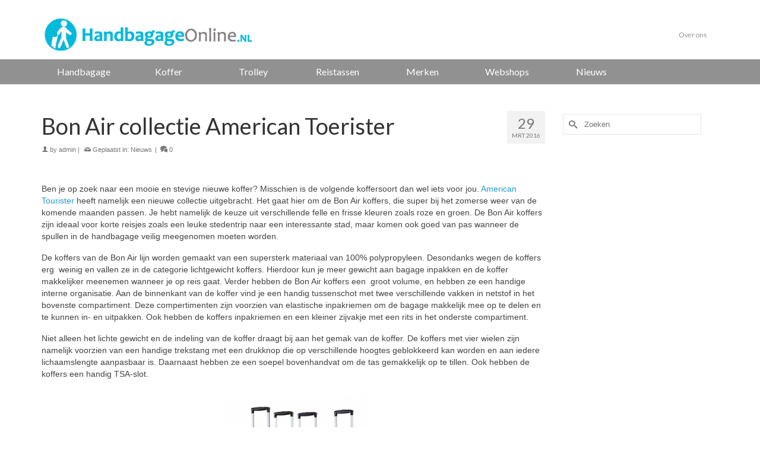

--- FILE ---
content_type: text/html; charset=UTF-8
request_url: https://www.handbagageonline.nl/bon-air-collectie-american-toerister/
body_size: 13401
content:
<!DOCTYPE html>
<html class="no-js" lang="nl" prefix="og: http://ogp.me/ns#" itemscope="itemscope" itemtype="https://schema.org/WebPage" >
<head>
  <meta charset="UTF-8">
  <meta name="viewport" content="width=device-width, initial-scale=1.0">
  <meta http-equiv="X-UA-Compatible" content="IE=edge">
  <title>Bon Air collectie American Toerister - Handbagageonline.nl</title>

<!-- This site is optimized with the Yoast SEO plugin v3.1.2 - https://yoast.com/wordpress/plugins/seo/ -->
<link rel="canonical" href="https://www.handbagageonline.nl/bon-air-collectie-american-toerister/" />
<meta property="og:locale" content="nl_NL" />
<meta property="og:type" content="article" />
<meta property="og:title" content="Bon Air collectie American Toerister - Handbagageonline.nl" />
<meta property="og:description" content="Ben je op zoek naar een mooie en stevige nieuwe koffer? Misschien is de volgende koffersoort dan wel iets voor jou. American Tourister heeft namelijk een nieuwe collectie uitgebracht. Het gaat hier om de Bon Air koffers, die super bij &hellip; Lees Meer" />
<meta property="og:url" content="https://www.handbagageonline.nl/bon-air-collectie-american-toerister/" />
<meta property="og:site_name" content="Handbagageonline.nl" />
<meta property="article:section" content="Nieuws" />
<meta property="article:published_time" content="2016-03-29T12:19:13+01:00" />
<meta property="article:modified_time" content="2020-04-06T12:51:08+01:00" />
<meta property="og:updated_time" content="2020-04-06T12:51:08+01:00" />
<meta property="og:image" content="http://ti.tradetracker.net/?c=10737&#038;m=424657&#038;a=185027&#038;r=&#038;t=html" />
<meta property="og:image" content="https://www.handbagageonline.nl/wp-content/uploads/2016/03/ScreenShot294.png" />
<!-- / Yoast SEO plugin. -->

<link rel='dns-prefetch' href='//ajax.googleapis.com' />
<link rel='dns-prefetch' href='//fonts.googleapis.com' />
<link rel='dns-prefetch' href='//s.w.org' />
<link rel="alternate" type="application/rss+xml" title="Handbagageonline.nl &raquo; Feed" href="https://www.handbagageonline.nl/feed/" />
<link rel="alternate" type="application/rss+xml" title="Handbagageonline.nl &raquo; Reactiesfeed" href="https://www.handbagageonline.nl/comments/feed/" />
<link rel="alternate" type="application/rss+xml" title="Handbagageonline.nl &raquo; Bon Air collectie American Toerister Reactiesfeed" href="https://www.handbagageonline.nl/bon-air-collectie-american-toerister/feed/" />
<link rel="shortcut icon" type="image/x-icon" href="https://www.handbagageonline.nl/wp-content/uploads/2014/08/navicon.png" />		<!-- This site uses the Google Analytics by MonsterInsights plugin v7.17.0 - Using Analytics tracking - https://www.monsterinsights.com/ -->
							<script src="//www.googletagmanager.com/gtag/js?id=UA-43848235-29"  type="text/javascript" data-cfasync="false"></script>
			<script type="text/javascript" data-cfasync="false">
				var mi_version = '7.17.0';
				var mi_track_user = true;
				var mi_no_track_reason = '';
				
								var disableStr = 'ga-disable-UA-43848235-29';

				/* Function to detect opted out users */
				function __gtagTrackerIsOptedOut() {
					return document.cookie.indexOf( disableStr + '=true' ) > - 1;
				}

				/* Disable tracking if the opt-out cookie exists. */
				if ( __gtagTrackerIsOptedOut() ) {
					window[disableStr] = true;
				}

				/* Opt-out function */
				function __gtagTrackerOptout() {
					document.cookie = disableStr + '=true; expires=Thu, 31 Dec 2099 23:59:59 UTC; path=/';
					window[disableStr] = true;
				}

				if ( 'undefined' === typeof gaOptout ) {
					function gaOptout() {
						__gtagTrackerOptout();
					}
				}
								window.dataLayer = window.dataLayer || [];
				if ( mi_track_user ) {
					function __gtagTracker() {dataLayer.push( arguments );}
					__gtagTracker( 'js', new Date() );
					__gtagTracker( 'set', {
						'developer_id.dZGIzZG' : true,
						                    });
					__gtagTracker( 'config', 'UA-43848235-29', {
						forceSSL:true,					} );
										window.gtag = __gtagTracker;										(
						function () {
							/* https://developers.google.com/analytics/devguides/collection/analyticsjs/ */
							/* ga and __gaTracker compatibility shim. */
							var noopfn = function () {
								return null;
							};
							var newtracker = function () {
								return new Tracker();
							};
							var Tracker = function () {
								return null;
							};
							var p = Tracker.prototype;
							p.get = noopfn;
							p.set = noopfn;
							p.send = function (){
								var args = Array.prototype.slice.call(arguments);
								args.unshift( 'send' );
								__gaTracker.apply(null, args);
							};
							var __gaTracker = function () {
								var len = arguments.length;
								if ( len === 0 ) {
									return;
								}
								var f = arguments[len - 1];
								if ( typeof f !== 'object' || f === null || typeof f.hitCallback !== 'function' ) {
									if ( 'send' === arguments[0] ) {
										var hitConverted, hitObject = false, action;
										if ( 'event' === arguments[1] ) {
											if ( 'undefined' !== typeof arguments[3] ) {
												hitObject = {
													'eventAction': arguments[3],
													'eventCategory': arguments[2],
													'eventLabel': arguments[4],
													'value': arguments[5] ? arguments[5] : 1,
												}
											}
										}
										if ( typeof arguments[2] === 'object' ) {
											hitObject = arguments[2];
										}
										if ( typeof arguments[5] === 'object' ) {
											Object.assign( hitObject, arguments[5] );
										}
										if ( 'undefined' !== typeof (
											arguments[1].hitType
										) ) {
											hitObject = arguments[1];
										}
										if ( hitObject ) {
											action = 'timing' === arguments[1].hitType ? 'timing_complete' : hitObject.eventAction;
											hitConverted = mapArgs( hitObject );
											__gtagTracker( 'event', action, hitConverted );
										}
									}
									return;
								}

								function mapArgs( args ) {
									var gaKey, hit = {};
									var gaMap = {
										'eventCategory': 'event_category',
										'eventAction': 'event_action',
										'eventLabel': 'event_label',
										'eventValue': 'event_value',
										'nonInteraction': 'non_interaction',
										'timingCategory': 'event_category',
										'timingVar': 'name',
										'timingValue': 'value',
										'timingLabel': 'event_label',
									};
									for ( gaKey in gaMap ) {
										if ( 'undefined' !== typeof args[gaKey] ) {
											hit[gaMap[gaKey]] = args[gaKey];
										}
									}
									return hit;
								}

								try {
									f.hitCallback();
								} catch ( ex ) {
								}
							};
							__gaTracker.create = newtracker;
							__gaTracker.getByName = newtracker;
							__gaTracker.getAll = function () {
								return [];
							};
							__gaTracker.remove = noopfn;
							__gaTracker.loaded = true;
							window['__gaTracker'] = __gaTracker;
						}
					)();
									} else {
										console.log( "" );
					( function () {
							function __gtagTracker() {
								return null;
							}
							window['__gtagTracker'] = __gtagTracker;
							window['gtag'] = __gtagTracker;
					} )();
									}
			</script>
				<!-- / Google Analytics by MonsterInsights -->
				<script type="text/javascript">
			window._wpemojiSettings = {"baseUrl":"https:\/\/s.w.org\/images\/core\/emoji\/11.2.0\/72x72\/","ext":".png","svgUrl":"https:\/\/s.w.org\/images\/core\/emoji\/11.2.0\/svg\/","svgExt":".svg","source":{"concatemoji":"https:\/\/www.handbagageonline.nl\/wp-includes\/js\/wp-emoji-release.min.js?ver=5.1.10"}};
			!function(e,a,t){var n,r,o,i=a.createElement("canvas"),p=i.getContext&&i.getContext("2d");function s(e,t){var a=String.fromCharCode;p.clearRect(0,0,i.width,i.height),p.fillText(a.apply(this,e),0,0);e=i.toDataURL();return p.clearRect(0,0,i.width,i.height),p.fillText(a.apply(this,t),0,0),e===i.toDataURL()}function c(e){var t=a.createElement("script");t.src=e,t.defer=t.type="text/javascript",a.getElementsByTagName("head")[0].appendChild(t)}for(o=Array("flag","emoji"),t.supports={everything:!0,everythingExceptFlag:!0},r=0;r<o.length;r++)t.supports[o[r]]=function(e){if(!p||!p.fillText)return!1;switch(p.textBaseline="top",p.font="600 32px Arial",e){case"flag":return s([55356,56826,55356,56819],[55356,56826,8203,55356,56819])?!1:!s([55356,57332,56128,56423,56128,56418,56128,56421,56128,56430,56128,56423,56128,56447],[55356,57332,8203,56128,56423,8203,56128,56418,8203,56128,56421,8203,56128,56430,8203,56128,56423,8203,56128,56447]);case"emoji":return!s([55358,56760,9792,65039],[55358,56760,8203,9792,65039])}return!1}(o[r]),t.supports.everything=t.supports.everything&&t.supports[o[r]],"flag"!==o[r]&&(t.supports.everythingExceptFlag=t.supports.everythingExceptFlag&&t.supports[o[r]]);t.supports.everythingExceptFlag=t.supports.everythingExceptFlag&&!t.supports.flag,t.DOMReady=!1,t.readyCallback=function(){t.DOMReady=!0},t.supports.everything||(n=function(){t.readyCallback()},a.addEventListener?(a.addEventListener("DOMContentLoaded",n,!1),e.addEventListener("load",n,!1)):(e.attachEvent("onload",n),a.attachEvent("onreadystatechange",function(){"complete"===a.readyState&&t.readyCallback()})),(n=t.source||{}).concatemoji?c(n.concatemoji):n.wpemoji&&n.twemoji&&(c(n.twemoji),c(n.wpemoji)))}(window,document,window._wpemojiSettings);
		</script>
		<style type="text/css">
img.wp-smiley,
img.emoji {
	display: inline !important;
	border: none !important;
	box-shadow: none !important;
	height: 1em !important;
	width: 1em !important;
	margin: 0 .07em !important;
	vertical-align: -0.1em !important;
	background: none !important;
	padding: 0 !important;
}
</style>
	<link rel='stylesheet' id='wp-block-library-css'  href='https://www.handbagageonline.nl/wp-includes/css/dist/block-library/style.min.css?ver=5.1.10' type='text/css' media='all' />
<link rel='stylesheet' id='contact-form-7-css'  href='https://www.handbagageonline.nl/wp-content/plugins/contact-form-7/includes/css/styles.css?ver=5.1.9' type='text/css' media='all' />
<link rel='stylesheet' id='tt_slider_css-css' href="https://ajax.googleapis.com/ajax/libs/jqueryui/1.10.1/themes/base/jquery-ui.css?ver=5.1.10" type='text/css' media='all' />
<link rel='stylesheet' id='virtue_main-css'  href='https://www.handbagageonline.nl/wp-content/themes/virtue_premium/assets/css/virtue.css?ver=4.9.22' type='text/css' media='all' />
<link rel='stylesheet' id='virtue_print-css'  href='https://www.handbagageonline.nl/wp-content/themes/virtue_premium/assets/css/virtue_print.css?ver=4.9.22' type='text/css' media='print' />
<link rel='stylesheet' id='virtue_icons-css'  href='https://www.handbagageonline.nl/wp-content/themes/virtue_premium/assets/css/virtue_icons.css?ver=4.9.22' type='text/css' media='all' />
<link rel='stylesheet' id='virtue_skin-css'  href='https://www.handbagageonline.nl/wp-content/themes/virtue_premium/assets/css/skins/default.css?ver=4.9.22' type='text/css' media='all' />
<link rel='stylesheet' id='redux-google-fonts-virtue_premium-css'  href='https://fonts.googleapis.com/css?family=Lato%3A400%2C700%2C300&#038;subset=latin&#038;ver=5.1.10' type='text/css' media='all' />
<script type='text/javascript'>
/* <![CDATA[ */
var monsterinsights_frontend = {"js_events_tracking":"true","download_extensions":"doc,pdf,ppt,zip,xls,docx,pptx,xlsx","inbound_paths":"[]","home_url":"https:\/\/www.handbagageonline.nl","hash_tracking":"false","ua":"UA-43848235-29"};
/* ]]> */
</script>
<script type='text/javascript' src='https://www.handbagageonline.nl/wp-content/plugins/google-analytics-for-wordpress/assets/js/frontend-gtag.min.js?ver=7.17.0'></script>
<script type='text/javascript' src='https://www.handbagageonline.nl/wp-includes/js/jquery/jquery.js?ver=1.12.4'></script>
<script type='text/javascript' src='https://www.handbagageonline.nl/wp-includes/js/jquery/jquery-migrate.min.js?ver=1.4.1'></script>
<!--[if lt IE 9]>
<script type='text/javascript' src='https://www.handbagageonline.nl/wp-content/themes/virtue_premium/assets/js/vendor/respond.min.js?ver=5.1.10'></script>
<![endif]-->
<link rel='https://api.w.org/' href='https://www.handbagageonline.nl/wp-json/' />
<link rel="EditURI" type="application/rsd+xml" title="RSD" href="https://www.handbagageonline.nl/xmlrpc.php?rsd" />
<link rel="wlwmanifest" type="application/wlwmanifest+xml" href="https://www.handbagageonline.nl/wp-includes/wlwmanifest.xml" /> 

<link rel='shortlink' href='https://www.handbagageonline.nl/?p=978' />
<link rel="alternate" type="application/json+oembed" href="https://www.handbagageonline.nl/wp-json/oembed/1.0/embed?url=https%3A%2F%2Fwww.handbagageonline.nl%2Fbon-air-collectie-american-toerister%2F" />
<link rel="alternate" type="text/xml+oembed" href="https://www.handbagageonline.nl/wp-json/oembed/1.0/embed?url=https%3A%2F%2Fwww.handbagageonline.nl%2Fbon-air-collectie-american-toerister%2F&#038;format=xml" />
<style type="text/css" media="screen">
.basicstore-outerbox{width:250px;color:#000000;font-family:verdana;float:left;margin:0px 15px 15px 0;min-height:353px;border:solid 1px #65B9C1;position:relative;}
.basicstore-titel{width:244px;background-color:#ececed;color:#000000;float:left;position:relative;height:30px;line-height:15px;font-size:12px;padding:3px;font-weight:bold;text-align:center;}
.basicstore-image{width:250px;height:180px;padding:0px;overflow:hidden;margin: auto;background-color:#FFFFFF;}
.basicstore-image img{display: block;border:0px;margin: auto;}
.basicstore-footer{width:250px;background-color:#ececed;float:left;position:relative;min-height:137px;}
.basicstore-description{width:244px;color:#000000;position:relative;top:5px;left:5px;height:90px;line-height:14px;font-size:10px;overflow:auto;}
.basicstore-more{min-height:20px; width:244px;position: relative;float: left;margin-top:10px;margin-left:5px;margin-bottom: 5px;}
.basicstore-more img{margin:0px !important;}
.basicstore-price {border: 0 solid #65B9C1;color: #4E4E4E !important;float: right;font-size: 12px !important;font-weight: bold !important;height: 30px !important;position: relative;text-align: center !important;width: 80px !important;}
.basicstore-price table {height:29px;width:79px;background-color: #ececed !important; border: 1px none !important;border-collapse: inherit !important;float: right;margin: 1px 0 1px 1px;text-align: center !important;}
.basicstore-price table tr {padding: 1px !important;}
.basicstore-price table tr td {padding: 1px !important;}
.basicstore-price table td, table th, table tr {border: 1px solid #CCCCCC;padding: 0 !important;}
.basicstore-price table td.euros {font-size: 12px !important;letter-spacing: -1px !important; }
.basicstore-price {background-color: #65B9C1 !important;}
.basicbuttons a, .basicbuttons button {background-color: #65B9C1;border: 1px solid #65B9C1;bottom: 0;color: #000000;cursor: pointer;display: block;float: left;font-size: 10px;font-weight: bold;margin-top: 0;padding: 5px 10px 5px 7px;position: relative;text-decoration: none;width: 100px;}
.basicbuttons button {overflow: visible;padding: 4px 10px 3px 7px;width: auto;}
.basicbuttons button[type] {line-height: 17px;padding: 5px 10px 5px 7px;}
.basic:first-child + html button[type] {padding: 4px 10px 3px 7px;}
.basicbuttons button img, .basicbuttons a img {border: medium none;margin: 0 3px -3px 0 !important;padding: 0;}
.basicbutton.regular, .basicbuttons a.regular {color: #000000;}
.basicbuttons a.regular:hover, button.regular:hover {background-color: #4E4E4E;border: 1px solid #4E4E4E;color: #000000;}
.basicbuttons a.regular:active {background-color: #FFFFFF;border: 1px solid #65B9C1;color: #000000;}
.handbagagestore-outerbox{width:250px;color:#000000;font-family:verdana;float:left;margin:0px 15px 15px 0;min-height:353px;border:solid 1px #FFFFFF;position:relative;}
.handbagagestore-titel{width:244px;background-color:#FFFFFF;color:#000000;float:left;position:relative;height:30px;line-height:15px;font-size:12px;padding:3px;font-weight:bold;text-align:center;}
.handbagagestore-image{width:250px;height:180px;padding:0px;overflow:hidden;margin: auto;background-color:#FFFFFF;}
.handbagagestore-image img{display: block;border:0px;margin: auto;}
.handbagagestore-footer{width:250px;background-color:#FFFFFF;float:left;position:relative;min-height:137px;}
.handbagagestore-description{width:244px;color:#000000;position:relative;top:5px;left:5px;height:90px;line-height:14px;font-size:10px;overflow:auto;}
.handbagagestore-more{min-height:20px; width:244px;position: relative;float: left;margin-top:10px;margin-left:5px;margin-bottom: 5px;}
.handbagagestore-more img{margin:0px !important;}
.handbagagestore-price {border: 0 solid #65B9C1;color: #4E4E4E !important;float: right;font-size: 12px !important;font-weight: bold !important;height: 30px !important;position: relative;text-align: center !important;width: 80px !important;}
.handbagagestore-price table {height:29px;width:79px;background-color: #FFFFFF !important; border: 1px none !important;border-collapse: inherit !important;float: right;margin: 1px 0 1px 1px;text-align: center !important;}
.handbagagestore-price table tr {padding: 1px !important;}
.handbagagestore-price table tr td {padding: 1px !important;}
.handbagagestore-price table td, table th, table tr {border: 1px solid #CCCCCC;padding: 0 !important;}
.handbagagestore-price table td.euros {font-size: 12px !important;letter-spacing: -1px !important; }
.handbagagestore-price {background-color: #FFFFFF !important;}
.handbagagebuttons a, .handbagagebuttons button {background-color: #ff9000;border: 1px solid #ff9000;bottom: 0;color: #FFFFFF;cursor: pointer;display: block;float: left;font-size: 10px;font-weight: bold;margin-top: 0;padding: 5px 10px 5px 7px;position: relative;text-decoration: none;width: 100px;}
.handbagagebuttons button {overflow: visible;padding: 4px 10px 3px 7px;width: auto;}
.handbagagebuttons button[type] {line-height: 17px;padding: 5px 10px 5px 7px;}
.handbagage:first-child + html button[type] {padding: 4px 10px 3px 7px;}
.handbagagebuttons button img, .handbagagebuttons a img {border: medium none;margin: 0 3px -3px 0 !important;padding: 0;}
.handbagagebutton.regular, .handbagagebuttons a.regular {color: #FFFFFF;}
.handbagagebuttons a.regular:hover, button.regular:hover {background-color: #4E4E4E;border: 1px solid #4E4E4E;color: #FFFFFF;}
.handbagagebuttons a.regular:active {background-color: #FFFFFF;border: 1px solid #ff9000;color: #FFFFFF;}
.Goedkope-handbagagestore-outerbox{width:250px;color:#000000;font-family:verdana;float:left;margin:0px 15px 15px 0;min-height:353px;border:solid 1px #FFFFFF;position:relative;}
.Goedkope-handbagagestore-titel{width:244px;background-color:#FFFFFF;color:#000000;float:left;position:relative;height:30px;line-height:15px;font-size:12px;padding:3px;font-weight:bold;text-align:center;}
.Goedkope-handbagagestore-image{width:250px;height:180px;padding:0px;overflow:hidden;margin: auto;background-color:#FFFFFF;}
.Goedkope-handbagagestore-image img{display: block;border:0px;margin: auto;}
.Goedkope-handbagagestore-footer{width:250px;background-color:#FFFFFF;float:left;position:relative;min-height:137px;}
.Goedkope-handbagagestore-description{width:244px;color:#000000;position:relative;top:5px;left:5px;height:90px;line-height:14px;font-size:10px;overflow:auto;}
.Goedkope-handbagagestore-more{min-height:20px; width:244px;position: relative;float: left;margin-top:10px;margin-left:5px;margin-bottom: 5px;}
.Goedkope-handbagagestore-more img{margin:0px !important;}
.Goedkope-handbagagestore-price {border: 0 solid #65B9C1;color: #4E4E4E !important;float: right;font-size: 12px !important;font-weight: bold !important;height: 30px !important;position: relative;text-align: center !important;width: 80px !important;}
.Goedkope-handbagagestore-price table {height:29px;width:79px;background-color: #FFFFFF !important; border: 1px none !important;border-collapse: inherit !important;float: right;margin: 1px 0 1px 1px;text-align: center !important;}
.Goedkope-handbagagestore-price table tr {padding: 1px !important;}
.Goedkope-handbagagestore-price table tr td {padding: 1px !important;}
.Goedkope-handbagagestore-price table td, table th, table tr {border: 1px solid #CCCCCC;padding: 0 !important;}
.Goedkope-handbagagestore-price table td.euros {font-size: 12px !important;letter-spacing: -1px !important; }
.Goedkope-handbagagestore-price {background-color: #FFFFFF !important;}
.Goedkope-handbagagebuttons a, .Goedkope-handbagagebuttons button {background-color: #ff9000;border: 1px solid #ff9000;bottom: 0;color: #FFFFFF;cursor: pointer;display: block;float: left;font-size: 10px;font-weight: bold;margin-top: 0;padding: 5px 10px 5px 7px;position: relative;text-decoration: none;width: 100px;}
.Goedkope-handbagagebuttons button {overflow: visible;padding: 4px 10px 3px 7px;width: auto;}
.Goedkope-handbagagebuttons button[type] {line-height: 17px;padding: 5px 10px 5px 7px;}
.Goedkope-handbagage:first-child + html button[type] {padding: 4px 10px 3px 7px;}
.Goedkope-handbagagebuttons button img, .Goedkope-handbagagebuttons a img {border: medium none;margin: 0 3px -3px 0 !important;padding: 0;}
.Goedkope-handbagagebutton.regular, .Goedkope-handbagagebuttons a.regular {color: #FFFFFF;}
.Goedkope-handbagagebuttons a.regular:hover, button.regular:hover {background-color: #4E4E4E;border: 1px solid #4E4E4E;color: #FFFFFF;}
.Goedkope-handbagagebuttons a.regular:active {background-color: #FFFFFF;border: 1px solid #ff9000;color: #FFFFFF;}
.Pilotenkofferstore-outerbox{width:250px;color:#000000;font-family:verdana;float:left;margin:0px 15px 15px 0;min-height:353px;border:solid 1px #FFFFFF;position:relative;}
.Pilotenkofferstore-titel{width:244px;background-color:#FFFFFF;color:#000000;float:left;position:relative;height:30px;line-height:15px;font-size:12px;padding:3px;font-weight:bold;text-align:center;}
.Pilotenkofferstore-image{width:250px;height:180px;padding:0px;overflow:hidden;margin: auto;background-color:#FFFFFF;}
.Pilotenkofferstore-image img{display: block;border:0px;margin: auto;}
.Pilotenkofferstore-footer{width:250px;background-color:#FFFFFF;float:left;position:relative;min-height:137px;}
.Pilotenkofferstore-description{width:244px;color:#000000;position:relative;top:5px;left:5px;height:90px;line-height:14px;font-size:10px;overflow:auto;}
.Pilotenkofferstore-more{min-height:20px; width:244px;position: relative;float: left;margin-top:10px;margin-left:5px;margin-bottom: 5px;}
.Pilotenkofferstore-more img{margin:0px !important;}
.Pilotenkofferstore-price {border: 0 solid #65B9C1;color: #4E4E4E !important;float: right;font-size: 12px !important;font-weight: bold !important;height: 30px !important;position: relative;text-align: center !important;width: 80px !important;}
.Pilotenkofferstore-price table {height:29px;width:79px;background-color: #FFFFFF !important; border: 1px none !important;border-collapse: inherit !important;float: right;margin: 1px 0 1px 1px;text-align: center !important;}
.Pilotenkofferstore-price table tr {padding: 1px !important;}
.Pilotenkofferstore-price table tr td {padding: 1px !important;}
.Pilotenkofferstore-price table td, table th, table tr {border: 1px solid #CCCCCC;padding: 0 !important;}
.Pilotenkofferstore-price table td.euros {font-size: 12px !important;letter-spacing: -1px !important; }
.Pilotenkofferstore-price {background-color: #FFFFFF !important;}
.Pilotenkofferbuttons a, .Pilotenkofferbuttons button {background-color: #ff9000;border: 1px solid #ff9000;bottom: 0;color: #FFFFFF;cursor: pointer;display: block;float: left;font-size: 10px;font-weight: bold;margin-top: 0;padding: 5px 10px 5px 7px;position: relative;text-decoration: none;width: 100px;}
.Pilotenkofferbuttons button {overflow: visible;padding: 4px 10px 3px 7px;width: auto;}
.Pilotenkofferbuttons button[type] {line-height: 17px;padding: 5px 10px 5px 7px;}
.Pilotenkoffer:first-child + html button[type] {padding: 4px 10px 3px 7px;}
.Pilotenkofferbuttons button img, .Pilotenkofferbuttons a img {border: medium none;margin: 0 3px -3px 0 !important;padding: 0;}
.Pilotenkofferbutton.regular, .Pilotenkofferbuttons a.regular {color: #FFFFFF;}
.Pilotenkofferbuttons a.regular:hover, button.regular:hover {background-color: #4E4E4E;border: 1px solid #4E4E4E;color: #FFFFFF;}
.Pilotenkofferbuttons a.regular:active {background-color: #FFFFFF;border: 1px solid #ff9000;color: #FFFFFF;}
.Harde-kofferstore-outerbox{width:250px;color:#000000;font-family:verdana;float:left;margin:0px 15px 15px 0;min-height:353px;border:solid 1px #FFFFFF;position:relative;}
.Harde-kofferstore-titel{width:244px;background-color:#FFFFFF;color:#000000;float:left;position:relative;height:30px;line-height:15px;font-size:12px;padding:3px;font-weight:bold;text-align:center;}
.Harde-kofferstore-image{width:250px;height:180px;padding:0px;overflow:hidden;margin: auto;background-color:#FFFFFF;}
.Harde-kofferstore-image img{display: block;border:0px;margin: auto;}
.Harde-kofferstore-footer{width:250px;background-color:#FFFFFF;float:left;position:relative;min-height:137px;}
.Harde-kofferstore-description{width:244px;color:#000000;position:relative;top:5px;left:5px;height:90px;line-height:14px;font-size:10px;overflow:auto;}
.Harde-kofferstore-more{min-height:20px; width:244px;position: relative;float: left;margin-top:10px;margin-left:5px;margin-bottom: 5px;}
.Harde-kofferstore-more img{margin:0px !important;}
.Harde-kofferstore-price {border: 0 solid #65B9C1;color: #4E4E4E !important;float: right;font-size: 12px !important;font-weight: bold !important;height: 30px !important;position: relative;text-align: center !important;width: 80px !important;}
.Harde-kofferstore-price table {height:29px;width:79px;background-color: #FFFFFF !important; border: 1px none !important;border-collapse: inherit !important;float: right;margin: 1px 0 1px 1px;text-align: center !important;}
.Harde-kofferstore-price table tr {padding: 1px !important;}
.Harde-kofferstore-price table tr td {padding: 1px !important;}
.Harde-kofferstore-price table td, table th, table tr {border: 1px solid #CCCCCC;padding: 0 !important;}
.Harde-kofferstore-price table td.euros {font-size: 12px !important;letter-spacing: -1px !important; }
.Harde-kofferstore-price {background-color: #FFFFFF !important;}
.Harde-kofferbuttons a, .Harde-kofferbuttons button {background-color: #ff9000;border: 1px solid #ff9000;bottom: 0;color: #FFFFFF;cursor: pointer;display: block;float: left;font-size: 10px;font-weight: bold;margin-top: 0;padding: 5px 10px 5px 7px;position: relative;text-decoration: none;width: 100px;}
.Harde-kofferbuttons button {overflow: visible;padding: 4px 10px 3px 7px;width: auto;}
.Harde-kofferbuttons button[type] {line-height: 17px;padding: 5px 10px 5px 7px;}
.Harde-koffer:first-child + html button[type] {padding: 4px 10px 3px 7px;}
.Harde-kofferbuttons button img, .Harde-kofferbuttons a img {border: medium none;margin: 0 3px -3px 0 !important;padding: 0;}
.Harde-kofferbutton.regular, .Harde-kofferbuttons a.regular {color: #FFFFFF;}
.Harde-kofferbuttons a.regular:hover, button.regular:hover {background-color: #4E4E4E;border: 1px solid #4E4E4E;color: #FFFFFF;}
.Harde-kofferbuttons a.regular:active {background-color: #FFFFFF;border: 1px solid #ff9000;color: #FFFFFF;}
.kofferweegschaalstore-outerbox{width:250px;color:#000000;font-family:verdana;float:left;margin:0px 15px 15px 0;min-height:353px;border:solid 1px #FFFFFF;position:relative;}
.kofferweegschaalstore-titel{width:244px;background-color:#FFFFFF;color:#000000;float:left;position:relative;height:30px;line-height:15px;font-size:12px;padding:3px;font-weight:bold;text-align:center;}
.kofferweegschaalstore-image{width:250px;height:180px;padding:0px;overflow:hidden;margin: auto;background-color:#FFFFFF;}
.kofferweegschaalstore-image img{display: block;border:0px;margin: auto;}
.kofferweegschaalstore-footer{width:250px;background-color:#FFFFFF;float:left;position:relative;min-height:137px;}
.kofferweegschaalstore-description{width:244px;color:#000000;position:relative;top:5px;left:5px;height:90px;line-height:14px;font-size:10px;overflow:auto;}
.kofferweegschaalstore-more{min-height:20px; width:244px;position: relative;float: left;margin-top:10px;margin-left:5px;margin-bottom: 5px;}
.kofferweegschaalstore-more img{margin:0px !important;}
.kofferweegschaalstore-price {border: 0 solid #65B9C1;color: #4E4E4E !important;float: right;font-size: 12px !important;font-weight: bold !important;height: 30px !important;position: relative;text-align: center !important;width: 80px !important;}
.kofferweegschaalstore-price table {height:29px;width:79px;background-color: #FFFFFF !important; border: 1px none !important;border-collapse: inherit !important;float: right;margin: 1px 0 1px 1px;text-align: center !important;}
.kofferweegschaalstore-price table tr {padding: 1px !important;}
.kofferweegschaalstore-price table tr td {padding: 1px !important;}
.kofferweegschaalstore-price table td, table th, table tr {border: 1px solid #CCCCCC;padding: 0 !important;}
.kofferweegschaalstore-price table td.euros {font-size: 12px !important;letter-spacing: -1px !important; }
.kofferweegschaalstore-price {background-color: #FFFFFF !important;}
.kofferweegschaalbuttons a, .kofferweegschaalbuttons button {background-color: #ff9000;border: 1px solid #ff9000;bottom: 0;color: #FFFFFF;cursor: pointer;display: block;float: left;font-size: 10px;font-weight: bold;margin-top: 0;padding: 5px 10px 5px 7px;position: relative;text-decoration: none;width: 100px;}
.kofferweegschaalbuttons button {overflow: visible;padding: 4px 10px 3px 7px;width: auto;}
.kofferweegschaalbuttons button[type] {line-height: 17px;padding: 5px 10px 5px 7px;}
.kofferweegschaal:first-child + html button[type] {padding: 4px 10px 3px 7px;}
.kofferweegschaalbuttons button img, .kofferweegschaalbuttons a img {border: medium none;margin: 0 3px -3px 0 !important;padding: 0;}
.kofferweegschaalbutton.regular, .kofferweegschaalbuttons a.regular {color: #FFFFFF;}
.kofferweegschaalbuttons a.regular:hover, button.regular:hover {background-color: #4E4E4E;border: 1px solid #4E4E4E;color: #FFFFFF;}
.kofferweegschaalbuttons a.regular:active {background-color: #FFFFFF;border: 1px solid #ff9000;color: #FFFFFF;}
.Zachte-kofferstore-outerbox{width:250px;color:#000000;font-family:verdana;float:left;margin:0px 15px 15px 0;min-height:353px;border:solid 1px #FFFFFF;position:relative;}
.Zachte-kofferstore-titel{width:244px;background-color:#FFFFFF;color:#000000;float:left;position:relative;height:30px;line-height:15px;font-size:12px;padding:3px;font-weight:bold;text-align:center;}
.Zachte-kofferstore-image{width:250px;height:180px;padding:0px;overflow:hidden;margin: auto;background-color:#FFFFFF;}
.Zachte-kofferstore-image img{display: block;border:0px;margin: auto;}
.Zachte-kofferstore-footer{width:250px;background-color:#FFFFFF;float:left;position:relative;min-height:137px;}
.Zachte-kofferstore-description{width:244px;color:#000000;position:relative;top:5px;left:5px;height:90px;line-height:14px;font-size:10px;overflow:auto;}
.Zachte-kofferstore-more{min-height:20px; width:244px;position: relative;float: left;margin-top:10px;margin-left:5px;margin-bottom: 5px;}
.Zachte-kofferstore-more img{margin:0px !important;}
.Zachte-kofferstore-price {border: 0 solid #65B9C1;color: #4E4E4E !important;float: right;font-size: 12px !important;font-weight: bold !important;height: 30px !important;position: relative;text-align: center !important;width: 80px !important;}
.Zachte-kofferstore-price table {height:29px;width:79px;background-color: #FFFFFF !important; border: 1px none !important;border-collapse: inherit !important;float: right;margin: 1px 0 1px 1px;text-align: center !important;}
.Zachte-kofferstore-price table tr {padding: 1px !important;}
.Zachte-kofferstore-price table tr td {padding: 1px !important;}
.Zachte-kofferstore-price table td, table th, table tr {border: 1px solid #CCCCCC;padding: 0 !important;}
.Zachte-kofferstore-price table td.euros {font-size: 12px !important;letter-spacing: -1px !important; }
.Zachte-kofferstore-price {background-color: #FFFFFF !important;}
.Zachte-kofferbuttons a, .Zachte-kofferbuttons button {background-color: #ff9000;border: 1px solid #ff9000;bottom: 0;color: #FFFFFF;cursor: pointer;display: block;float: left;font-size: 10px;font-weight: bold;margin-top: 0;padding: 5px 10px 5px 7px;position: relative;text-decoration: none;width: 100px;}
.Zachte-kofferbuttons button {overflow: visible;padding: 4px 10px 3px 7px;width: auto;}
.Zachte-kofferbuttons button[type] {line-height: 17px;padding: 5px 10px 5px 7px;}
.Zachte-koffer:first-child + html button[type] {padding: 4px 10px 3px 7px;}
.Zachte-kofferbuttons button img, .Zachte-kofferbuttons a img {border: medium none;margin: 0 3px -3px 0 !important;padding: 0;}
.Zachte-kofferbutton.regular, .Zachte-kofferbuttons a.regular {color: #FFFFFF;}
.Zachte-kofferbuttons a.regular:hover, button.regular:hover {background-color: #4E4E4E;border: 1px solid #4E4E4E;color: #FFFFFF;}
.Zachte-kofferbuttons a.regular:active {background-color: #FFFFFF;border: 1px solid #ff9000;color: #FFFFFF;}
.Kinderkofferstore-outerbox{width:250px;color:#000000;font-family:verdana;float:left;margin:0px 15px 15px 0;min-height:353px;border:solid 1px #FFFFFF;position:relative;}
.Kinderkofferstore-titel{width:244px;background-color:#FFFFFF;color:#000000;float:left;position:relative;height:30px;line-height:15px;font-size:12px;padding:3px;font-weight:bold;text-align:center;}
.Kinderkofferstore-image{width:250px;height:180px;padding:0px;overflow:hidden;margin: auto;background-color:#FFFFFF;}
.Kinderkofferstore-image img{display: block;border:0px;margin: auto;}
.Kinderkofferstore-footer{width:250px;background-color:#FFFFFF;float:left;position:relative;min-height:137px;}
.Kinderkofferstore-description{width:244px;color:#000000;position:relative;top:5px;left:5px;height:90px;line-height:14px;font-size:10px;overflow:auto;}
.Kinderkofferstore-more{min-height:20px; width:244px;position: relative;float: left;margin-top:10px;margin-left:5px;margin-bottom: 5px;}
.Kinderkofferstore-more img{margin:0px !important;}
.Kinderkofferstore-price {border: 0 solid #65B9C1;color: #4E4E4E !important;float: right;font-size: 12px !important;font-weight: bold !important;height: 30px !important;position: relative;text-align: center !important;width: 80px !important;}
.Kinderkofferstore-price table {height:29px;width:79px;background-color: #FFFFFF !important; border: 1px none !important;border-collapse: inherit !important;float: right;margin: 1px 0 1px 1px;text-align: center !important;}
.Kinderkofferstore-price table tr {padding: 1px !important;}
.Kinderkofferstore-price table tr td {padding: 1px !important;}
.Kinderkofferstore-price table td, table th, table tr {border: 1px solid #CCCCCC;padding: 0 !important;}
.Kinderkofferstore-price table td.euros {font-size: 12px !important;letter-spacing: -1px !important; }
.Kinderkofferstore-price {background-color: #FFFFFF !important;}
.Kinderkofferbuttons a, .Kinderkofferbuttons button {background-color: #ff9000;border: 1px solid #ff9000;bottom: 0;color: #FFFFFF;cursor: pointer;display: block;float: left;font-size: 10px;font-weight: bold;margin-top: 0;padding: 5px 10px 5px 7px;position: relative;text-decoration: none;width: 100px;}
.Kinderkofferbuttons button {overflow: visible;padding: 4px 10px 3px 7px;width: auto;}
.Kinderkofferbuttons button[type] {line-height: 17px;padding: 5px 10px 5px 7px;}
.Kinderkoffer:first-child + html button[type] {padding: 4px 10px 3px 7px;}
.Kinderkofferbuttons button img, .Kinderkofferbuttons a img {border: medium none;margin: 0 3px -3px 0 !important;padding: 0;}
.Kinderkofferbutton.regular, .Kinderkofferbuttons a.regular {color: #FFFFFF;}
.Kinderkofferbuttons a.regular:hover, button.regular:hover {background-color: #4E4E4E;border: 1px solid #4E4E4E;color: #FFFFFF;}
.Kinderkofferbuttons a.regular:active {background-color: #FFFFFF;border: 1px solid #ff9000;color: #FFFFFF;}
.Laptop-trolleystore-outerbox{width:250px;color:#000000;font-family:verdana;float:left;margin:0px 15px 15px 0;min-height:353px;border:solid 1px #FFFFFF;position:relative;}
.Laptop-trolleystore-titel{width:244px;background-color:#FFFFFF;color:#000000;float:left;position:relative;height:30px;line-height:15px;font-size:12px;padding:3px;font-weight:bold;text-align:center;}
.Laptop-trolleystore-image{width:250px;height:180px;padding:0px;overflow:hidden;margin: auto;background-color:#FFFFFF;}
.Laptop-trolleystore-image img{display: block;border:0px;margin: auto;}
.Laptop-trolleystore-footer{width:250px;background-color:#FFFFFF;float:left;position:relative;min-height:137px;}
.Laptop-trolleystore-description{width:244px;color:#000000;position:relative;top:5px;left:5px;height:90px;line-height:14px;font-size:10px;overflow:auto;}
.Laptop-trolleystore-more{min-height:20px; width:244px;position: relative;float: left;margin-top:10px;margin-left:5px;margin-bottom: 5px;}
.Laptop-trolleystore-more img{margin:0px !important;}
.Laptop-trolleystore-price {border: 0 solid #65B9C1;color: #4E4E4E !important;float: right;font-size: 12px !important;font-weight: bold !important;height: 30px !important;position: relative;text-align: center !important;width: 80px !important;}
.Laptop-trolleystore-price table {height:29px;width:79px;background-color: #FFFFFF !important; border: 1px none !important;border-collapse: inherit !important;float: right;margin: 1px 0 1px 1px;text-align: center !important;}
.Laptop-trolleystore-price table tr {padding: 1px !important;}
.Laptop-trolleystore-price table tr td {padding: 1px !important;}
.Laptop-trolleystore-price table td, table th, table tr {border: 1px solid #CCCCCC;padding: 0 !important;}
.Laptop-trolleystore-price table td.euros {font-size: 12px !important;letter-spacing: -1px !important; }
.Laptop-trolleystore-price {background-color: #FFFFFF !important;}
.Laptop-trolleybuttons a, .Laptop-trolleybuttons button {background-color: #ff9000;border: 1px solid #ff9000;bottom: 0;color: #FFFFFF;cursor: pointer;display: block;float: left;font-size: 10px;font-weight: bold;margin-top: 0;padding: 5px 10px 5px 7px;position: relative;text-decoration: none;width: 100px;}
.Laptop-trolleybuttons button {overflow: visible;padding: 4px 10px 3px 7px;width: auto;}
.Laptop-trolleybuttons button[type] {line-height: 17px;padding: 5px 10px 5px 7px;}
.Laptop-trolley:first-child + html button[type] {padding: 4px 10px 3px 7px;}
.Laptop-trolleybuttons button img, .Laptop-trolleybuttons a img {border: medium none;margin: 0 3px -3px 0 !important;padding: 0;}
.Laptop-trolleybutton.regular, .Laptop-trolleybuttons a.regular {color: #FFFFFF;}
.Laptop-trolleybuttons a.regular:hover, button.regular:hover {background-color: #4E4E4E;border: 1px solid #4E4E4E;color: #FFFFFF;}
.Laptop-trolleybuttons a.regular:active {background-color: #FFFFFF;border: 1px solid #ff9000;color: #FFFFFF;}
.Reistassenstore-outerbox{width:250px;color:#000000;font-family:verdana;float:left;margin:0px 15px 15px 0;min-height:353px;border:solid 1px #FFFFFF;position:relative;}
.Reistassenstore-titel{width:244px;background-color:#FFFFFF;color:#000000;float:left;position:relative;height:30px;line-height:15px;font-size:12px;padding:3px;font-weight:bold;text-align:center;}
.Reistassenstore-image{width:250px;height:180px;padding:0px;overflow:hidden;margin: auto;background-color:#FFFFFF;}
.Reistassenstore-image img{display: block;border:0px;margin: auto;}
.Reistassenstore-footer{width:250px;background-color:#FFFFFF;float:left;position:relative;min-height:137px;}
.Reistassenstore-description{width:244px;color:#000000;position:relative;top:5px;left:5px;height:90px;line-height:14px;font-size:10px;overflow:auto;}
.Reistassenstore-more{min-height:20px; width:244px;position: relative;float: left;margin-top:10px;margin-left:5px;margin-bottom: 5px;}
.Reistassenstore-more img{margin:0px !important;}
.Reistassenstore-price {border: 0 solid #65B9C1;color: #4E4E4E !important;float: right;font-size: 12px !important;font-weight: bold !important;height: 30px !important;position: relative;text-align: center !important;width: 80px !important;}
.Reistassenstore-price table {height:29px;width:79px;background-color: #FFFFFF !important; border: 1px none !important;border-collapse: inherit !important;float: right;margin: 1px 0 1px 1px;text-align: center !important;}
.Reistassenstore-price table tr {padding: 1px !important;}
.Reistassenstore-price table tr td {padding: 1px !important;}
.Reistassenstore-price table td, table th, table tr {border: 1px solid #CCCCCC;padding: 0 !important;}
.Reistassenstore-price table td.euros {font-size: 12px !important;letter-spacing: -1px !important; }
.Reistassenstore-price {background-color: #FFFFFF !important;}
.Reistassenbuttons a, .Reistassenbuttons button {background-color: #ff9000;border: 1px solid #ff9000;bottom: 0;color: #FFFFFF;cursor: pointer;display: block;float: left;font-size: 10px;font-weight: bold;margin-top: 0;padding: 5px 10px 5px 7px;position: relative;text-decoration: none;width: 100px;}
.Reistassenbuttons button {overflow: visible;padding: 4px 10px 3px 7px;width: auto;}
.Reistassenbuttons button[type] {line-height: 17px;padding: 5px 10px 5px 7px;}
.Reistassen:first-child + html button[type] {padding: 4px 10px 3px 7px;}
.Reistassenbuttons button img, .Reistassenbuttons a img {border: medium none;margin: 0 3px -3px 0 !important;padding: 0;}
.Reistassenbutton.regular, .Reistassenbuttons a.regular {color: #FFFFFF;}
.Reistassenbuttons a.regular:hover, button.regular:hover {background-color: #4E4E4E;border: 1px solid #4E4E4E;color: #FFFFFF;}
.Reistassenbuttons a.regular:active {background-color: #FFFFFF;border: 1px solid #ff9000;color: #FFFFFF;}
.Reistas-op-wielenstore-outerbox{width:250px;color:#000000;font-family:verdana;float:left;margin:0px 15px 15px 0;min-height:353px;border:solid 1px #FFFFFF;position:relative;}
.Reistas-op-wielenstore-titel{width:244px;background-color:#FFFFFF;color:#000000;float:left;position:relative;height:30px;line-height:15px;font-size:12px;padding:3px;font-weight:bold;text-align:center;}
.Reistas-op-wielenstore-image{width:250px;height:180px;padding:0px;overflow:hidden;margin: auto;background-color:#FFFFFF;}
.Reistas-op-wielenstore-image img{display: block;border:0px;margin: auto;}
.Reistas-op-wielenstore-footer{width:250px;background-color:#FFFFFF;float:left;position:relative;min-height:137px;}
.Reistas-op-wielenstore-description{width:244px;color:#000000;position:relative;top:5px;left:5px;height:90px;line-height:14px;font-size:10px;overflow:auto;}
.Reistas-op-wielenstore-more{min-height:20px; width:244px;position: relative;float: left;margin-top:10px;margin-left:5px;margin-bottom: 5px;}
.Reistas-op-wielenstore-more img{margin:0px !important;}
.Reistas-op-wielenstore-price {border: 0 solid #65B9C1;color: #4E4E4E !important;float: right;font-size: 12px !important;font-weight: bold !important;height: 30px !important;position: relative;text-align: center !important;width: 80px !important;}
.Reistas-op-wielenstore-price table {height:29px;width:79px;background-color: #FFFFFF !important; border: 1px none !important;border-collapse: inherit !important;float: right;margin: 1px 0 1px 1px;text-align: center !important;}
.Reistas-op-wielenstore-price table tr {padding: 1px !important;}
.Reistas-op-wielenstore-price table tr td {padding: 1px !important;}
.Reistas-op-wielenstore-price table td, table th, table tr {border: 1px solid #CCCCCC;padding: 0 !important;}
.Reistas-op-wielenstore-price table td.euros {font-size: 12px !important;letter-spacing: -1px !important; }
.Reistas-op-wielenstore-price {background-color: #FFFFFF !important;}
.Reistas-op-wielenbuttons a, .Reistas-op-wielenbuttons button {background-color: #ff9000;border: 1px solid #ff9000;bottom: 0;color: #FFFFFF;cursor: pointer;display: block;float: left;font-size: 10px;font-weight: bold;margin-top: 0;padding: 5px 10px 5px 7px;position: relative;text-decoration: none;width: 100px;}
.Reistas-op-wielenbuttons button {overflow: visible;padding: 4px 10px 3px 7px;width: auto;}
.Reistas-op-wielenbuttons button[type] {line-height: 17px;padding: 5px 10px 5px 7px;}
.Reistas-op-wielen:first-child + html button[type] {padding: 4px 10px 3px 7px;}
.Reistas-op-wielenbuttons button img, .Reistas-op-wielenbuttons a img {border: medium none;margin: 0 3px -3px 0 !important;padding: 0;}
.Reistas-op-wielenbutton.regular, .Reistas-op-wielenbuttons a.regular {color: #FFFFFF;}
.Reistas-op-wielenbuttons a.regular:hover, button.regular:hover {background-color: #4E4E4E;border: 1px solid #4E4E4E;color: #FFFFFF;}
.Reistas-op-wielenbuttons a.regular:active {background-color: #FFFFFF;border: 1px solid #ff9000;color: #FFFFFF;}
.Backpackstore-outerbox{width:250px;color:#000000;font-family:verdana;float:left;margin:0px 15px 15px 0;min-height:353px;border:solid 1px #FFFFFF;position:relative;}
.Backpackstore-titel{width:244px;background-color:#FFFFFF;color:#000000;float:left;position:relative;height:30px;line-height:15px;font-size:12px;padding:3px;font-weight:bold;text-align:center;}
.Backpackstore-image{width:250px;height:180px;padding:0px;overflow:hidden;margin: auto;background-color:#FFFFFF;}
.Backpackstore-image img{display: block;border:0px;margin: auto;}
.Backpackstore-footer{width:250px;background-color:#FFFFFF;float:left;position:relative;min-height:137px;}
.Backpackstore-description{width:244px;color:#000000;position:relative;top:5px;left:5px;height:90px;line-height:14px;font-size:10px;overflow:auto;}
.Backpackstore-more{min-height:20px; width:244px;position: relative;float: left;margin-top:10px;margin-left:5px;margin-bottom: 5px;}
.Backpackstore-more img{margin:0px !important;}
.Backpackstore-price {border: 0 solid #65B9C1;color: #4E4E4E !important;float: right;font-size: 12px !important;font-weight: bold !important;height: 30px !important;position: relative;text-align: center !important;width: 80px !important;}
.Backpackstore-price table {height:29px;width:79px;background-color: #FFFFFF !important; border: 1px none !important;border-collapse: inherit !important;float: right;margin: 1px 0 1px 1px;text-align: center !important;}
.Backpackstore-price table tr {padding: 1px !important;}
.Backpackstore-price table tr td {padding: 1px !important;}
.Backpackstore-price table td, table th, table tr {border: 1px solid #CCCCCC;padding: 0 !important;}
.Backpackstore-price table td.euros {font-size: 12px !important;letter-spacing: -1px !important; }
.Backpackstore-price {background-color: #FFFFFF !important;}
.Backpackbuttons a, .Backpackbuttons button {background-color: #ff9000;border: 1px solid #ff9000;bottom: 0;color: #FFFFFF;cursor: pointer;display: block;float: left;font-size: 10px;font-weight: bold;margin-top: 0;padding: 5px 10px 5px 7px;position: relative;text-decoration: none;width: 100px;}
.Backpackbuttons button {overflow: visible;padding: 4px 10px 3px 7px;width: auto;}
.Backpackbuttons button[type] {line-height: 17px;padding: 5px 10px 5px 7px;}
.Backpack:first-child + html button[type] {padding: 4px 10px 3px 7px;}
.Backpackbuttons button img, .Backpackbuttons a img {border: medium none;margin: 0 3px -3px 0 !important;padding: 0;}
.Backpackbutton.regular, .Backpackbuttons a.regular {color: #FFFFFF;}
.Backpackbuttons a.regular:hover, button.regular:hover {background-color: #4E4E4E;border: 1px solid #4E4E4E;color: #FFFFFF;}
.Backpackbuttons a.regular:active {background-color: #FFFFFF;border: 1px solid #ff9000;color: #FFFFFF;}
.Laptoptasstore-outerbox{width:250px;color:#000000;font-family:verdana;float:left;margin:0px 15px 15px 0;min-height:353px;border:solid 1px #65B9C1;position:relative;}
.Laptoptasstore-titel{width:244px;background-color:#ececed;color:#000000;float:left;position:relative;height:30px;line-height:15px;font-size:12px;padding:3px;font-weight:bold;text-align:center;}
.Laptoptasstore-image{width:250px;height:180px;padding:0px;overflow:hidden;margin: auto;background-color:#FFFFFF;}
.Laptoptasstore-image img{display: block;border:0px;margin: auto;}
.Laptoptasstore-footer{width:250px;background-color:#ececed;float:left;position:relative;min-height:137px;}
.Laptoptasstore-description{width:244px;color:#000000;position:relative;top:5px;left:5px;height:90px;line-height:14px;font-size:10px;overflow:auto;}
.Laptoptasstore-more{min-height:20px; width:244px;position: relative;float: left;margin-top:10px;margin-left:5px;margin-bottom: 5px;}
.Laptoptasstore-more img{margin:0px !important;}
.Laptoptasstore-price {border: 0 solid #65B9C1;color: #4E4E4E !important;float: right;font-size: 12px !important;font-weight: bold !important;height: 30px !important;position: relative;text-align: center !important;width: 80px !important;}
.Laptoptasstore-price table {height:29px;width:79px;background-color: #ececed !important; border: 1px none !important;border-collapse: inherit !important;float: right;margin: 1px 0 1px 1px;text-align: center !important;}
.Laptoptasstore-price table tr {padding: 1px !important;}
.Laptoptasstore-price table tr td {padding: 1px !important;}
.Laptoptasstore-price table td, table th, table tr {border: 1px solid #CCCCCC;padding: 0 !important;}
.Laptoptasstore-price table td.euros {font-size: 12px !important;letter-spacing: -1px !important; }
.Laptoptasstore-price {background-color: #65B9C1 !important;}
.Laptoptasbuttons a, .Laptoptasbuttons button {background-color: #65B9C1;border: 1px solid #65B9C1;bottom: 0;color: #000000;cursor: pointer;display: block;float: left;font-size: 10px;font-weight: bold;margin-top: 0;padding: 5px 10px 5px 7px;position: relative;text-decoration: none;width: 100px;}
.Laptoptasbuttons button {overflow: visible;padding: 4px 10px 3px 7px;width: auto;}
.Laptoptasbuttons button[type] {line-height: 17px;padding: 5px 10px 5px 7px;}
.Laptoptas:first-child + html button[type] {padding: 4px 10px 3px 7px;}
.Laptoptasbuttons button img, .Laptoptasbuttons a img {border: medium none;margin: 0 3px -3px 0 !important;padding: 0;}
.Laptoptasbutton.regular, .Laptoptasbuttons a.regular {color: #000000;}
.Laptoptasbuttons a.regular:hover, button.regular:hover {background-color: #4E4E4E;border: 1px solid #4E4E4E;color: #000000;}
.Laptoptasbuttons a.regular:active {background-color: #FFFFFF;border: 1px solid #65B9C1;color: #000000;}
.Enrico-Benettistore-outerbox{width:250px;color:#000000;font-family:verdana;float:left;margin:0px 15px 15px 0;min-height:353px;border:solid 1px #FFFFFF;position:relative;}
.Enrico-Benettistore-titel{width:244px;background-color:#FFFFFF;color:#000000;float:left;position:relative;height:30px;line-height:15px;font-size:12px;padding:3px;font-weight:bold;text-align:center;}
.Enrico-Benettistore-image{width:250px;height:180px;padding:0px;overflow:hidden;margin: auto;background-color:#FFFFFF;}
.Enrico-Benettistore-image img{display: block;border:0px;margin: auto;}
.Enrico-Benettistore-footer{width:250px;background-color:#FFFFFF;float:left;position:relative;min-height:137px;}
.Enrico-Benettistore-description{width:244px;color:#000000;position:relative;top:5px;left:5px;height:90px;line-height:14px;font-size:10px;overflow:auto;}
.Enrico-Benettistore-more{min-height:20px; width:244px;position: relative;float: left;margin-top:10px;margin-left:5px;margin-bottom: 5px;}
.Enrico-Benettistore-more img{margin:0px !important;}
.Enrico-Benettistore-price {border: 0 solid #65B9C1;color: #4E4E4E !important;float: right;font-size: 12px !important;font-weight: bold !important;height: 30px !important;position: relative;text-align: center !important;width: 80px !important;}
.Enrico-Benettistore-price table {height:29px;width:79px;background-color: #FFFFFF !important; border: 1px none !important;border-collapse: inherit !important;float: right;margin: 1px 0 1px 1px;text-align: center !important;}
.Enrico-Benettistore-price table tr {padding: 1px !important;}
.Enrico-Benettistore-price table tr td {padding: 1px !important;}
.Enrico-Benettistore-price table td, table th, table tr {border: 1px solid #CCCCCC;padding: 0 !important;}
.Enrico-Benettistore-price table td.euros {font-size: 12px !important;letter-spacing: -1px !important; }
.Enrico-Benettistore-price {background-color: #FFFFFF !important;}
.Enrico-Benettibuttons a, .Enrico-Benettibuttons button {background-color: #ff9000;border: 1px solid #ff9000;bottom: 0;color: #FFFFFF;cursor: pointer;display: block;float: left;font-size: 10px;font-weight: bold;margin-top: 0;padding: 5px 10px 5px 7px;position: relative;text-decoration: none;width: 100px;}
.Enrico-Benettibuttons button {overflow: visible;padding: 4px 10px 3px 7px;width: auto;}
.Enrico-Benettibuttons button[type] {line-height: 17px;padding: 5px 10px 5px 7px;}
.Enrico-Benetti:first-child + html button[type] {padding: 4px 10px 3px 7px;}
.Enrico-Benettibuttons button img, .Enrico-Benettibuttons a img {border: medium none;margin: 0 3px -3px 0 !important;padding: 0;}
.Enrico-Benettibutton.regular, .Enrico-Benettibuttons a.regular {color: #FFFFFF;}
.Enrico-Benettibuttons a.regular:hover, button.regular:hover {background-color: #4E4E4E;border: 1px solid #4E4E4E;color: #FFFFFF;}
.Enrico-Benettibuttons a.regular:active {background-color: #FFFFFF;border: 1px solid #ff9000;color: #FFFFFF;}
.Samsonitestore-outerbox{width:250px;color:#000000;font-family:verdana;float:left;margin:0px 15px 15px 0;min-height:353px;border:solid 1px #FFFFFF;position:relative;}
.Samsonitestore-titel{width:244px;background-color:#FFFFFF;color:#000000;float:left;position:relative;height:30px;line-height:15px;font-size:12px;padding:3px;font-weight:bold;text-align:center;}
.Samsonitestore-image{width:250px;height:180px;padding:0px;overflow:hidden;margin: auto;background-color:#FFFFFF;}
.Samsonitestore-image img{display: block;border:0px;margin: auto;}
.Samsonitestore-footer{width:250px;background-color:#FFFFFF;float:left;position:relative;min-height:137px;}
.Samsonitestore-description{width:244px;color:#000000;position:relative;top:5px;left:5px;height:90px;line-height:14px;font-size:10px;overflow:auto;}
.Samsonitestore-more{min-height:20px; width:244px;position: relative;float: left;margin-top:10px;margin-left:5px;margin-bottom: 5px;}
.Samsonitestore-more img{margin:0px !important;}
.Samsonitestore-price {border: 0 solid #65B9C1;color: #4E4E4E !important;float: right;font-size: 12px !important;font-weight: bold !important;height: 30px !important;position: relative;text-align: center !important;width: 80px !important;}
.Samsonitestore-price table {height:29px;width:79px;background-color: #FFFFFF !important; border: 1px none !important;border-collapse: inherit !important;float: right;margin: 1px 0 1px 1px;text-align: center !important;}
.Samsonitestore-price table tr {padding: 1px !important;}
.Samsonitestore-price table tr td {padding: 1px !important;}
.Samsonitestore-price table td, table th, table tr {border: 1px solid #CCCCCC;padding: 0 !important;}
.Samsonitestore-price table td.euros {font-size: 12px !important;letter-spacing: -1px !important; }
.Samsonitestore-price {background-color: #FFFFFF !important;}
.Samsonitebuttons a, .Samsonitebuttons button {background-color: #ff9000;border: 1px solid #ff9000;bottom: 0;color: #FFFFFF;cursor: pointer;display: block;float: left;font-size: 10px;font-weight: bold;margin-top: 0;padding: 5px 10px 5px 7px;position: relative;text-decoration: none;width: 100px;}
.Samsonitebuttons button {overflow: visible;padding: 4px 10px 3px 7px;width: auto;}
.Samsonitebuttons button[type] {line-height: 17px;padding: 5px 10px 5px 7px;}
.Samsonite:first-child + html button[type] {padding: 4px 10px 3px 7px;}
.Samsonitebuttons button img, .Samsonitebuttons a img {border: medium none;margin: 0 3px -3px 0 !important;padding: 0;}
.Samsonitebutton.regular, .Samsonitebuttons a.regular {color: #FFFFFF;}
.Samsonitebuttons a.regular:hover, button.regular:hover {background-color: #4E4E4E;border: 1px solid #4E4E4E;color: #FFFFFF;}
.Samsonitebuttons a.regular:active {background-color: #FFFFFF;border: 1px solid #ff9000;color: #FFFFFF;}
.Carltonstore-outerbox{width:250px;color:#000000;font-family:verdana;float:left;margin:0px 15px 15px 0;min-height:353px;border:solid 1px #FFFFFF;position:relative;}
.Carltonstore-titel{width:244px;background-color:#FFFFFF;color:#000000;float:left;position:relative;height:30px;line-height:15px;font-size:12px;padding:3px;font-weight:bold;text-align:center;}
.Carltonstore-image{width:250px;height:180px;padding:0px;overflow:hidden;margin: auto;background-color:#FFFFFF;}
.Carltonstore-image img{display: block;border:0px;margin: auto;}
.Carltonstore-footer{width:250px;background-color:#FFFFFF;float:left;position:relative;min-height:137px;}
.Carltonstore-description{width:244px;color:#000000;position:relative;top:5px;left:5px;height:90px;line-height:14px;font-size:10px;overflow:auto;}
.Carltonstore-more{min-height:20px; width:244px;position: relative;float: left;margin-top:10px;margin-left:5px;margin-bottom: 5px;}
.Carltonstore-more img{margin:0px !important;}
.Carltonstore-price {border: 0 solid #65B9C1;color: #4E4E4E !important;float: right;font-size: 12px !important;font-weight: bold !important;height: 30px !important;position: relative;text-align: center !important;width: 80px !important;}
.Carltonstore-price table {height:29px;width:79px;background-color: #FFFFFF !important; border: 1px none !important;border-collapse: inherit !important;float: right;margin: 1px 0 1px 1px;text-align: center !important;}
.Carltonstore-price table tr {padding: 1px !important;}
.Carltonstore-price table tr td {padding: 1px !important;}
.Carltonstore-price table td, table th, table tr {border: 1px solid #CCCCCC;padding: 0 !important;}
.Carltonstore-price table td.euros {font-size: 12px !important;letter-spacing: -1px !important; }
.Carltonstore-price {background-color: #FFFFFF !important;}
.Carltonbuttons a, .Carltonbuttons button {background-color: #ff9000;border: 1px solid #ff9000;bottom: 0;color: #FFFFFF;cursor: pointer;display: block;float: left;font-size: 10px;font-weight: bold;margin-top: 0;padding: 5px 10px 5px 7px;position: relative;text-decoration: none;width: 100px;}
.Carltonbuttons button {overflow: visible;padding: 4px 10px 3px 7px;width: auto;}
.Carltonbuttons button[type] {line-height: 17px;padding: 5px 10px 5px 7px;}
.Carlton:first-child + html button[type] {padding: 4px 10px 3px 7px;}
.Carltonbuttons button img, .Carltonbuttons a img {border: medium none;margin: 0 3px -3px 0 !important;padding: 0;}
.Carltonbutton.regular, .Carltonbuttons a.regular {color: #FFFFFF;}
.Carltonbuttons a.regular:hover, button.regular:hover {background-color: #4E4E4E;border: 1px solid #4E4E4E;color: #FFFFFF;}
.Carltonbuttons a.regular:active {background-color: #FFFFFF;border: 1px solid #ff9000;color: #FFFFFF;}
.Linestore-outerbox{width:250px;color:#000000;font-family:verdana;float:left;margin:0px 15px 15px 0;min-height:353px;border:solid 1px #FFFFFF;position:relative;}
.Linestore-titel{width:244px;background-color:#FFFFFF;color:#000000;float:left;position:relative;height:30px;line-height:15px;font-size:12px;padding:3px;font-weight:bold;text-align:center;}
.Linestore-image{width:250px;height:180px;padding:0px;overflow:hidden;margin: auto;background-color:#FFFFFF;}
.Linestore-image img{display: block;border:0px;margin: auto;}
.Linestore-footer{width:250px;background-color:#FFFFFF;float:left;position:relative;min-height:137px;}
.Linestore-description{width:244px;color:#000000;position:relative;top:5px;left:5px;height:90px;line-height:14px;font-size:10px;overflow:auto;}
.Linestore-more{min-height:20px; width:244px;position: relative;float: left;margin-top:10px;margin-left:5px;margin-bottom: 5px;}
.Linestore-more img{margin:0px !important;}
.Linestore-price {border: 0 solid #65B9C1;color: #4E4E4E !important;float: right;font-size: 12px !important;font-weight: bold !important;height: 30px !important;position: relative;text-align: center !important;width: 80px !important;}
.Linestore-price table {height:29px;width:79px;background-color: #FFFFFF !important; border: 1px none !important;border-collapse: inherit !important;float: right;margin: 1px 0 1px 1px;text-align: center !important;}
.Linestore-price table tr {padding: 1px !important;}
.Linestore-price table tr td {padding: 1px !important;}
.Linestore-price table td, table th, table tr {border: 1px solid #CCCCCC;padding: 0 !important;}
.Linestore-price table td.euros {font-size: 12px !important;letter-spacing: -1px !important; }
.Linestore-price {background-color: #FFFFFF !important;}
.Linebuttons a, .Linebuttons button {background-color: #ff9000;border: 1px solid #ff9000;bottom: 0;color: #FFFFFF;cursor: pointer;display: block;float: left;font-size: 10px;font-weight: bold;margin-top: 0;padding: 5px 10px 5px 7px;position: relative;text-decoration: none;width: 100px;}
.Linebuttons button {overflow: visible;padding: 4px 10px 3px 7px;width: auto;}
.Linebuttons button[type] {line-height: 17px;padding: 5px 10px 5px 7px;}
.Line:first-child + html button[type] {padding: 4px 10px 3px 7px;}
.Linebuttons button img, .Linebuttons a img {border: medium none;margin: 0 3px -3px 0 !important;padding: 0;}
.Linebutton.regular, .Linebuttons a.regular {color: #FFFFFF;}
.Linebuttons a.regular:hover, button.regular:hover {background-color: #4E4E4E;border: 1px solid #4E4E4E;color: #FFFFFF;}
.Linebuttons a.regular:active {background-color: #FFFFFF;border: 1px solid #ff9000;color: #FFFFFF;}
.American-Touristerstore-outerbox{width:250px;color:#000000;font-family:verdana;float:left;margin:0px 15px 15px 0;min-height:353px;border:solid 1px #FFFFFF;position:relative;}
.American-Touristerstore-titel{width:244px;background-color:#FFFFFF;color:#000000;float:left;position:relative;height:30px;line-height:15px;font-size:12px;padding:3px;font-weight:bold;text-align:center;}
.American-Touristerstore-image{width:250px;height:180px;padding:0px;overflow:hidden;margin: auto;background-color:#FFFFFF;}
.American-Touristerstore-image img{display: block;border:0px;margin: auto;}
.American-Touristerstore-footer{width:250px;background-color:#FFFFFF;float:left;position:relative;min-height:137px;}
.American-Touristerstore-description{width:244px;color:#000000;position:relative;top:5px;left:5px;height:90px;line-height:14px;font-size:10px;overflow:auto;}
.American-Touristerstore-more{min-height:20px; width:244px;position: relative;float: left;margin-top:10px;margin-left:5px;margin-bottom: 5px;}
.American-Touristerstore-more img{margin:0px !important;}
.American-Touristerstore-price {border: 0 solid #65B9C1;color: #4E4E4E !important;float: right;font-size: 12px !important;font-weight: bold !important;height: 30px !important;position: relative;text-align: center !important;width: 80px !important;}
.American-Touristerstore-price table {height:29px;width:79px;background-color: #FFFFFF !important; border: 1px none !important;border-collapse: inherit !important;float: right;margin: 1px 0 1px 1px;text-align: center !important;}
.American-Touristerstore-price table tr {padding: 1px !important;}
.American-Touristerstore-price table tr td {padding: 1px !important;}
.American-Touristerstore-price table td, table th, table tr {border: 1px solid #CCCCCC;padding: 0 !important;}
.American-Touristerstore-price table td.euros {font-size: 12px !important;letter-spacing: -1px !important; }
.American-Touristerstore-price {background-color: #FFFFFF !important;}
.American-Touristerbuttons a, .American-Touristerbuttons button {background-color: #ff9000;border: 1px solid #ff9000;bottom: 0;color: #FFFFFF;cursor: pointer;display: block;float: left;font-size: 10px;font-weight: bold;margin-top: 0;padding: 5px 10px 5px 7px;position: relative;text-decoration: none;width: 100px;}
.American-Touristerbuttons button {overflow: visible;padding: 4px 10px 3px 7px;width: auto;}
.American-Touristerbuttons button[type] {line-height: 17px;padding: 5px 10px 5px 7px;}
.American-Tourister:first-child + html button[type] {padding: 4px 10px 3px 7px;}
.American-Touristerbuttons button img, .American-Touristerbuttons a img {border: medium none;margin: 0 3px -3px 0 !important;padding: 0;}
.American-Touristerbutton.regular, .American-Touristerbuttons a.regular {color: #FFFFFF;}
.American-Touristerbuttons a.regular:hover, button.regular:hover {background-color: #4E4E4E;border: 1px solid #4E4E4E;color: #FFFFFF;}
.American-Touristerbuttons a.regular:active {background-color: #FFFFFF;border: 1px solid #ff9000;color: #FFFFFF;}
.Koffersetsstore-outerbox{width:250px;color:#000000;font-family:verdana;float:left;margin:0px 15px 15px 0;min-height:353px;border:solid 1px #FFFFFF;position:relative;}
.Koffersetsstore-titel{width:244px;background-color:#FFFFFF;color:#000000;float:left;position:relative;height:30px;line-height:15px;font-size:12px;padding:3px;font-weight:bold;text-align:center;}
.Koffersetsstore-image{width:250px;height:180px;padding:0px;overflow:hidden;margin: auto;background-color:#FFFFFF;}
.Koffersetsstore-image img{display: block;border:0px;margin: auto;}
.Koffersetsstore-footer{width:250px;background-color:#FFFFFF;float:left;position:relative;min-height:137px;}
.Koffersetsstore-description{width:244px;color:#000000;position:relative;top:5px;left:5px;height:90px;line-height:14px;font-size:10px;overflow:auto;}
.Koffersetsstore-more{min-height:20px; width:244px;position: relative;float: left;margin-top:10px;margin-left:5px;margin-bottom: 5px;}
.Koffersetsstore-more img{margin:0px !important;}
.Koffersetsstore-price {border: 0 solid #65B9C1;color: #4E4E4E !important;float: right;font-size: 12px !important;font-weight: bold !important;height: 30px !important;position: relative;text-align: center !important;width: 80px !important;}
.Koffersetsstore-price table {height:29px;width:79px;background-color: #FFFFFF !important; border: 1px none !important;border-collapse: inherit !important;float: right;margin: 1px 0 1px 1px;text-align: center !important;}
.Koffersetsstore-price table tr {padding: 1px !important;}
.Koffersetsstore-price table tr td {padding: 1px !important;}
.Koffersetsstore-price table td, table th, table tr {border: 1px solid #CCCCCC;padding: 0 !important;}
.Koffersetsstore-price table td.euros {font-size: 12px !important;letter-spacing: -1px !important; }
.Koffersetsstore-price {background-color: #FFFFFF !important;}
.Koffersetsbuttons a, .Koffersetsbuttons button {background-color: #ff9000;border: 1px solid #ff9000;bottom: 0;color: #FFFFFF;cursor: pointer;display: block;float: left;font-size: 10px;font-weight: bold;margin-top: 0;padding: 5px 10px 5px 7px;position: relative;text-decoration: none;width: 100px;}
.Koffersetsbuttons button {overflow: visible;padding: 4px 10px 3px 7px;width: auto;}
.Koffersetsbuttons button[type] {line-height: 17px;padding: 5px 10px 5px 7px;}
.Koffersets:first-child + html button[type] {padding: 4px 10px 3px 7px;}
.Koffersetsbuttons button img, .Koffersetsbuttons a img {border: medium none;margin: 0 3px -3px 0 !important;padding: 0;}
.Koffersetsbutton.regular, .Koffersetsbuttons a.regular {color: #FFFFFF;}
.Koffersetsbuttons a.regular:hover, button.regular:hover {background-color: #4E4E4E;border: 1px solid #4E4E4E;color: #FFFFFF;}
.Koffersetsbuttons a.regular:active {background-color: #FFFFFF;border: 1px solid #ff9000;color: #FFFFFF;}
.Dayppackstore-outerbox{width:250px;color:#000000;font-family:verdana;float:left;margin:0px 15px 15px 0;min-height:353px;border:solid 1px #FFFFFF;position:relative;}
.Dayppackstore-titel{width:244px;background-color:#FFFFFF;color:#000000;float:left;position:relative;height:30px;line-height:15px;font-size:12px;padding:3px;font-weight:bold;text-align:center;}
.Dayppackstore-image{width:250px;height:180px;padding:0px;overflow:hidden;margin: auto;background-color:#FFFFFF;}
.Dayppackstore-image img{display: block;border:0px;margin: auto;}
.Dayppackstore-footer{width:250px;background-color:#FFFFFF;float:left;position:relative;min-height:137px;}
.Dayppackstore-description{width:244px;color:#000000;position:relative;top:5px;left:5px;height:90px;line-height:14px;font-size:10px;overflow:auto;}
.Dayppackstore-more{min-height:20px; width:244px;position: relative;float: left;margin-top:10px;margin-left:5px;margin-bottom: 5px;}
.Dayppackstore-more img{margin:0px !important;}
.Dayppackstore-price {border: 0 solid #65B9C1;color: #4E4E4E !important;float: right;font-size: 12px !important;font-weight: bold !important;height: 30px !important;position: relative;text-align: center !important;width: 80px !important;}
.Dayppackstore-price table {height:29px;width:79px;background-color: #FFFFFF !important; border: 1px none !important;border-collapse: inherit !important;float: right;margin: 1px 0 1px 1px;text-align: center !important;}
.Dayppackstore-price table tr {padding: 1px !important;}
.Dayppackstore-price table tr td {padding: 1px !important;}
.Dayppackstore-price table td, table th, table tr {border: 1px solid #CCCCCC;padding: 0 !important;}
.Dayppackstore-price table td.euros {font-size: 12px !important;letter-spacing: -1px !important; }
.Dayppackstore-price {background-color: #FFFFFF !important;}
.Dayppackbuttons a, .Dayppackbuttons button {background-color: #ff9000;border: 1px solid #ff9000;bottom: 0;color: #FFFFFF;cursor: pointer;display: block;float: left;font-size: 10px;font-weight: bold;margin-top: 0;padding: 5px 10px 5px 7px;position: relative;text-decoration: none;width: 100px;}
.Dayppackbuttons button {overflow: visible;padding: 4px 10px 3px 7px;width: auto;}
.Dayppackbuttons button[type] {line-height: 17px;padding: 5px 10px 5px 7px;}
.Dayppack:first-child + html button[type] {padding: 4px 10px 3px 7px;}
.Dayppackbuttons button img, .Dayppackbuttons a img {border: medium none;margin: 0 3px -3px 0 !important;padding: 0;}
.Dayppackbutton.regular, .Dayppackbuttons a.regular {color: #FFFFFF;}
.Dayppackbuttons a.regular:hover, button.regular:hover {background-color: #4E4E4E;border: 1px solid #4E4E4E;color: #FFFFFF;}
.Dayppackbuttons a.regular:active {background-color: #FFFFFF;border: 1px solid #ff9000;color: #FFFFFF;}
.Samsonite-lite-shockstore-outerbox{width:250px;color:#000000;font-family:verdana;float:left;margin:0px 15px 15px 0;min-height:353px;border:solid 1px #FFFFFF;position:relative;}
.Samsonite-lite-shockstore-titel{width:244px;background-color:#FFFFFF;color:#000000;float:left;position:relative;height:30px;line-height:15px;font-size:12px;padding:3px;font-weight:bold;text-align:center;}
.Samsonite-lite-shockstore-image{width:250px;height:180px;padding:0px;overflow:hidden;margin: auto;background-color:#FFFFFF;}
.Samsonite-lite-shockstore-image img{display: block;border:0px;margin: auto;}
.Samsonite-lite-shockstore-footer{width:250px;background-color:#FFFFFF;float:left;position:relative;min-height:137px;}
.Samsonite-lite-shockstore-description{width:244px;color:#000000;position:relative;top:5px;left:5px;height:90px;line-height:14px;font-size:10px;overflow:auto;}
.Samsonite-lite-shockstore-more{min-height:20px; width:244px;position: relative;float: left;margin-top:10px;margin-left:5px;margin-bottom: 5px;}
.Samsonite-lite-shockstore-more img{margin:0px !important;}
.Samsonite-lite-shockstore-price {border: 0 solid #65B9C1;color: #4E4E4E !important;float: right;font-size: 12px !important;font-weight: bold !important;height: 30px !important;position: relative;text-align: center !important;width: 80px !important;}
.Samsonite-lite-shockstore-price table {height:29px;width:79px;background-color: #FFFFFF !important; border: 1px none !important;border-collapse: inherit !important;float: right;margin: 1px 0 1px 1px;text-align: center !important;}
.Samsonite-lite-shockstore-price table tr {padding: 1px !important;}
.Samsonite-lite-shockstore-price table tr td {padding: 1px !important;}
.Samsonite-lite-shockstore-price table td, table th, table tr {border: 1px solid #CCCCCC;padding: 0 !important;}
.Samsonite-lite-shockstore-price table td.euros {font-size: 12px !important;letter-spacing: -1px !important; }
.Samsonite-lite-shockstore-price {background-color: #FFFFFF !important;}
.Samsonite-lite-shockbuttons a, .Samsonite-lite-shockbuttons button {background-color: #ff9000;border: 1px solid #ff9000;bottom: 0;color: #FFFFFF;cursor: pointer;display: block;float: left;font-size: 10px;font-weight: bold;margin-top: 0;padding: 5px 10px 5px 7px;position: relative;text-decoration: none;width: 100px;}
.Samsonite-lite-shockbuttons button {overflow: visible;padding: 4px 10px 3px 7px;width: auto;}
.Samsonite-lite-shockbuttons button[type] {line-height: 17px;padding: 5px 10px 5px 7px;}
.Samsonite-lite-shock:first-child + html button[type] {padding: 4px 10px 3px 7px;}
.Samsonite-lite-shockbuttons button img, .Samsonite-lite-shockbuttons a img {border: medium none;margin: 0 3px -3px 0 !important;padding: 0;}
.Samsonite-lite-shockbutton.regular, .Samsonite-lite-shockbuttons a.regular {color: #FFFFFF;}
.Samsonite-lite-shockbuttons a.regular:hover, button.regular:hover {background-color: #4E4E4E;border: 1px solid #4E4E4E;color: #FFFFFF;}
.Samsonite-lite-shockbuttons a.regular:active {background-color: #FFFFFF;border: 1px solid #ff9000;color: #FFFFFF;}
.cleared {border: medium none;clear: both;float: none;font-size: 1px;margin: 0;padding: 0;}
.ttstorelink a { font-size:0px; }</style><style type="text/css" id="kt-custom-css">#logo {padding-top:25px;}#logo {padding-bottom:10px;}#logo {margin-left:0px;}#logo {margin-right:0px;}#nav-main, .nav-main {margin-top:40px;}#nav-main, .nav-main  {margin-bottom:10px;}.headerfont, .tp-caption, .yith-wcan-list li, .yith-wcan .yith-wcan-reset-navigation, ul.yith-wcan-label li a, .price {font-family:Lato;} 
  .topbarmenu ul li {font-family:Lato;}
  #kadbreadcrumbs {font-family:Arial, Helvetica, sans-serif;}.home-message:hover {background-color:#1b9ccf; background-color: rgba(27, 156, 207, 0.6);}
  nav.woocommerce-pagination ul li a:hover, .wp-pagenavi a:hover, .panel-heading .accordion-toggle, .variations .kad_radio_variations label:hover, .variations .kad_radio_variations label.selectedValue {border-color: #1b9ccf;}
  a, a:focus, #nav-main ul.sf-menu ul li a:hover, .product_price ins .amount, .price ins .amount, .color_primary, .primary-color, #logo a.brand, #nav-main ul.sf-menu a:hover,
  .woocommerce-message:before, .woocommerce-info:before, #nav-second ul.sf-menu a:hover, .footerclass a:hover, .posttags a:hover, .subhead a:hover, .nav-trigger-case:hover .kad-menu-name, 
  .nav-trigger-case:hover .kad-navbtn, #kadbreadcrumbs a:hover, #wp-calendar a, .testimonialbox .kadtestimoniallink:hover, .star-rating, .has-virtue-primary-color {color: #1b9ccf;}
.widget_price_filter .ui-slider .ui-slider-handle, .product_item .kad_add_to_cart:hover, .product_item.hidetheaction:hover .kad_add_to_cart:hover, .kad-btn-primary, .button.pay, html .woocommerce-page .widget_layered_nav ul.yith-wcan-label li a:hover, html .woocommerce-page .widget_layered_nav ul.yith-wcan-label li.chosen a,
.product-category.grid_item a:hover h5, .woocommerce-message .button, .widget_layered_nav_filters ul li a, .widget_layered_nav ul li.chosen a, .track_order .button, .wpcf7 input.wpcf7-submit, .yith-wcan .yith-wcan-reset-navigation,.single_add_to_cart_button,
#containerfooter .menu li a:hover, .bg_primary, .portfolionav a:hover, .home-iconmenu a:hover, .home-iconmenu .home-icon-item:hover, p.demo_store, .topclass, #commentform .form-submit #submit, .kad-hover-bg-primary:hover, .widget_shopping_cart_content .checkout,
.login .form-row .button, .post-password-form input[type="submit"], .menu-cart-btn .kt-cart-total, #kad-head-cart-popup a.button.checkout, .kad-post-navigation .kad-previous-link a:hover, .kad-post-navigation .kad-next-link a:hover, .shipping-calculator-form .button, .cart_totals .checkout-button, .select2-results .select2-highlighted, .variations .kad_radio_variations label.selectedValue, #payment #place_order, .shop_table .actions input[type=submit].checkout-button, input[type="submit"].button, .productnav a:hover, .image_menu_hover_class, .select2-container--default .select2-results__option--highlighted[aria-selected], .has-virtue-primary-background-color {background: #1b9ccf;}#nav-second ul.sf-menu > li:hover > a, #nav-second ul.sf-menu a:hover, #nav-second ul.sf-menu a:focus, #nav-second ul.sf-menu li.current-menu-item > a, #nav-second ul.sf-menu ul li a:hover {color:#00b8d9;}.navclass {background:#919191    ;}input[type=number]::-webkit-inner-spin-button, input[type=number]::-webkit-outer-spin-button { -webkit-appearance: none; margin: 0; } input[type=number] {-moz-appearance: textfield;}.quantity input::-webkit-outer-spin-button,.quantity input::-webkit-inner-spin-button {display: none;}.portfolionav {padding: 10px 0 10px;}.woocommerce-ordering {margin: 16px 0 0;}.product_item .product_details h5 {text-transform: none;}.product_item .product_details h5 {min-height:40px;}#nav-second ul.sf-menu>li {width:12.5%;}.kad-header-style-two .nav-main ul.sf-menu > li {width: 33.333333%;}[class*="wp-image"] {-webkit-box-shadow: none;-moz-box-shadow: none;box-shadow: none;border:none;}[class*="wp-image"]:hover {-webkit-box-shadow: none;-moz-box-shadow: none;box-shadow: none;border:none;} .light-dropshaddow {-moz-box-shadow: none;-webkit-box-shadow: none;box-shadow: none;}.entry-content p { margin-bottom:16px;}</style><style type="text/css" title="dynamic-css" class="options-output">header #logo a.brand,.logofont{font-family:Lato;line-height:40px;font-weight:400;font-style:normal;font-size:32px;}.kad_tagline{font-family:Lato;line-height:20px;font-weight:400;font-style:normal;color:#444444;font-size:14px;}.product_item .product_details h5{font-family:Lato;line-height:20px;font-weight:700;font-style:normal;font-size:16px;}h1{font-family:Lato;line-height:40px;font-weight:400;font-style:normal;font-size:38px;}h2{font-family:Lato;line-height:40px;font-weight:400;font-style:normal;font-size:32px;}h3{font-family:Lato;line-height:40px;font-weight:400;font-style:normal;font-size:28px;}h4{font-family:Lato;line-height:40px;font-weight:400;font-style:normal;font-size:24px;}h5{font-family:Lato;line-height:24px;font-weight:normal;font-style:normal;font-size:18px;}body{font-family:Arial, Helvetica, sans-serif;line-height:20px;font-weight:400;font-style:normal;font-size:14px;}#nav-main ul.sf-menu a, .nav-main ul.sf-menu a{font-family:Lato;line-height:18px;font-weight:300;font-style:normal;font-size:12px;}#nav-second ul.sf-menu a{font-family:Lato;line-height:22px;font-weight:400;font-style:normal;color:#ffffff;font-size:16px;}#nav-main ul.sf-menu ul li a, #nav-second ul.sf-menu ul li a, .nav-main ul.sf-menu ul li a{line-height:inherit;font-size:12px;}.kad-nav-inner .kad-mnav, .kad-mobile-nav .kad-nav-inner li a,.nav-trigger-case{font-family:Lato;line-height:20px;font-weight:400;font-style:normal;font-size:16px;}</style></head>
<body class="post-template-default single single-post postid-978 single-format-standard wp-embed-responsive notsticky virtue-skin-default wide bon-air-collectie-american-toerister" data-smooth-scrolling="0" data-smooth-scrolling-hide="0" data-jsselect="1" data-product-tab-scroll="0" data-animate="1" data-sticky="0" >
		<div id="wrapper" class="container">
	<!--[if lt IE 8]><div class="alert"> You are using an outdated browser. Please upgrade your browser to improve your experience.</div><![endif]-->
	<header id="kad-banner" class="banner headerclass kt-not-mobile-sticky " data-header-shrink="0" data-mobile-sticky="0" data-menu-stick="0">
	<div class="container">
		<div class="row">
			<div class="col-md-4 clearfix kad-header-left">
				<div id="logo" class="logocase">
					<a class="brand logofont" href="https://www.handbagageonline.nl/" title="Handbagageonline.nl">
													<div id="thelogo">
																	<img src="https://www.handbagageonline.nl/wp-content/uploads/2014/08/banner-2.png" alt="Handbagageonline.nl" class="kad-standard-logo" />
																</div>
												</a>
									</div> <!-- Close #logo -->
			</div><!-- close kad-header-left -->
						<div class="col-md-8 kad-header-right">
							<nav id="nav-main" class="clearfix">
					<ul id="menu-menu-2" class="sf-menu"><li  class=" menu-item-456 menu-item menu-over-ons"><a href="https://www.handbagageonline.nl/ons/"><span>Over ons</span></a></li>
           </ul>				</nav>
							</div> <!-- Close kad-header-right -->       
		</div> <!-- Close Row -->
			</div> <!-- Close Container -->
			<div id="cat_nav" class="navclass">
			<div class="container">
				<nav id="nav-second" class="clearfix">
					<ul id="menu-menu-1" class="sf-menu"><li  class=" sf-dropdown menu-item-has-children menu-item-481 menu-item menu-handbagage"><a href="https://www.handbagageonline.nl/"><span>Handbagage</span></a>
<ul class="sub-menu sf-dropdown-menu dropdown">
	<li  class=" menu-item-329 menu-item menu-afmetingen-handbagage-vliegmaatschappijen"><a href="https://www.handbagageonline.nl/handbagage/afmetingen/"><span>Afmetingen handbagage vliegmaatschappijen</span></a></li>
	<li  class=" menu-item-330 menu-item menu-vloeistoffen"><a href="https://www.handbagageonline.nl/handbagage/vloeistoffen/"><span>Vloeistoffen</span></a></li>
	<li  class=" menu-item-479 menu-item menu-goedkope-handbagage"><a href="https://www.handbagageonline.nl/handbagage/goedkope-handbagage/"><span>Goedkope handbagage</span></a></li>
</ul>
</li>
<li  class=" sf-dropdown menu-item-has-children menu-item-393 menu-item menu-koffer"><a href="https://www.handbagageonline.nl/koffer/"><span>Koffer</span></a>
<ul class="sub-menu sf-dropdown-menu dropdown">
	<li  class=" menu-item-383 menu-item menu-koffer-kopen"><a href="https://www.handbagageonline.nl/koffer/koffer-kopen/"><span>Koffer kopen</span></a></li>
	<li  class=" menu-item-381 menu-item menu-pilotenkoffer"><a href="https://www.handbagageonline.nl/koffer/pilotenkoffer/"><span>Pilotenkoffer</span></a></li>
	<li  class=" menu-item-382 menu-item menu-lichtgewicht-koffers"><a href="https://www.handbagageonline.nl/koffer/lichtgewicht-koffers/"><span>Lichtgewicht koffers</span></a></li>
	<li  class=" menu-item-399 menu-item menu-aluminium-koffer"><a href="https://www.handbagageonline.nl/koffer/aluminium-koffer/"><span>Aluminium koffer</span></a></li>
	<li  class=" menu-item-400 menu-item menu-goedkope-koffer"><a href="https://www.handbagageonline.nl/koffer/goedkope-koffer/"><span>Goedkope koffer</span></a></li>
	<li  class=" menu-item-553 menu-item menu-kinderkoffer"><a href="https://www.handbagageonline.nl/koffer/kinderkoffer/"><span>Kinderkoffer</span></a></li>
	<li  class=" menu-item-384 menu-item menu-harde-koffer"><a href="https://www.handbagageonline.nl/koffer/harde-koffer/"><span>Harde koffer</span></a></li>
	<li  class=" menu-item-497 menu-item menu-zachte-koffer"><a href="https://www.handbagageonline.nl/koffer/zachte-koffer/"><span>Zachte koffer</span></a></li>
	<li  class=" menu-item-585 menu-item menu-reiskoffer"><a href="https://www.handbagageonline.nl/koffer/reiskoffer/"><span>Reiskoffer</span></a></li>
	<li  class=" menu-item-768 menu-item menu-koffersets"><a href="https://www.handbagageonline.nl/koffer/koffersets/"><span>Koffersets</span></a></li>
	<li  class=" menu-item-890 menu-item menu-digitale-kofferweegschaal"><a href="https://www.handbagageonline.nl/digitale-kofferweegschaal/"><span>Digitale kofferweegschaal</span></a></li>
</ul>
</li>
<li  class=" sf-dropdown menu-item-has-children menu-item-394 menu-item menu-trolley"><a href="https://www.handbagageonline.nl/trolley/"><span>Trolley</span></a>
<ul class="sub-menu sf-dropdown-menu dropdown">
	<li  class=" menu-item-385 menu-item menu-laptop-trolley"><a href="https://www.handbagageonline.nl/trolley/laptop-trolley/"><span>Laptop trolley</span></a></li>
</ul>
</li>
<li  class=" sf-dropdown menu-item-has-children menu-item-378 menu-item menu-reistassen"><a href="https://www.handbagageonline.nl/reistassen/"><span>Reistassen</span></a>
<ul class="sub-menu sf-dropdown-menu dropdown">
	<li  class=" menu-item-379 menu-item menu-weekendtas"><a href="https://www.handbagageonline.nl/reistassen/weekendtas/"><span>Weekendtas</span></a></li>
	<li  class=" menu-item-498 menu-item menu-reistas-op-wielen"><a href="https://www.handbagageonline.nl/reistassen/reistas-op-wielen/"><span>Reistas op wielen</span></a></li>
	<li  class=" menu-item-552 menu-item menu-backpack-tas"><a href="https://www.handbagageonline.nl/reistassen/backpack-kopen/"><span>Backpack tas</span></a></li>
	<li  class=" menu-item-582 menu-item menu-laptoptas"><a href="https://www.handbagageonline.nl/reistassen/laptoptas/"><span>Laptoptas</span></a></li>
	<li  class=" menu-item-767 menu-item menu-daypack"><a href="https://www.handbagageonline.nl/reistassen/daypack/"><span>Daypack</span></a></li>
</ul>
</li>
<li  class=" sf-dropdown menu-item-has-children menu-item-294 menu-item menu-merken"><a href="https://www.handbagageonline.nl/merken/"><span>Merken</span></a>
<ul class="sub-menu sf-dropdown-menu dropdown">
	<li  class=" menu-item-295 menu-item menu-enrico-benetti"><a href="https://www.handbagageonline.nl/merken/enrico-benetti/"><span>Enrico Benetti</span></a></li>
	<li  class=" menu-item-296 menu-item menu-carlton"><a href="https://www.handbagageonline.nl/merken/carlton/"><span>Carlton</span></a></li>
	<li  class=" menu-item-297 menu-item menu-american-tourister"><a href="https://www.handbagageonline.nl/merken/american-tourister/"><span>American Tourister</span></a></li>
	<li  class=" menu-item-298 menu-item menu-rimowa"><a href="https://www.handbagageonline.nl/merken/rimowa/"><span>Rimowa</span></a></li>
	<li  class=" menu-item-398 menu-item menu-line"><a href="https://www.handbagageonline.nl/merken/line/"><span>LIne</span></a></li>
	<li  class=" menu-item-299 menu-item menu-samsonite"><a href="https://www.handbagageonline.nl/merken/samsonite/"><span>Samsonite</span></a></li>
</ul>
</li>
<li  class=" sf-dropdown menu-item-has-children menu-item-499 menu-item menu-webshops"><a href="https://www.handbagageonline.nl/webshops/"><span>Webshops</span></a>
<ul class="sub-menu sf-dropdown-menu dropdown">
	<li  class=" menu-item-500 menu-item menu-bagageonline"><a href="https://www.handbagageonline.nl/webshops/bagageonline/"><span>Bagageonline</span></a></li>
	<li  class=" menu-item-501 menu-item menu-duifhuizen"><a href="https://www.handbagageonline.nl/webshops/duifhuizen/"><span>Duifhuizen</span></a></li>
	<li  class=" menu-item-502 menu-item menu-kofferonline"><a href="https://www.handbagageonline.nl/webshops/kofferonline/"><span>Kofferonline</span></a></li>
	<li  class=" menu-item-503 menu-item menu-reiskofferonline"><a href="https://www.handbagageonline.nl/webshops/reiskofferonline/"><span>Reiskofferonline</span></a></li>
	<li  class=" menu-item-504 menu-item menu-travelbags"><a href="https://www.handbagageonline.nl/webshops/travelbags/"><span>Travelbags</span></a></li>
	<li  class=" menu-item-505 menu-item menu-zalando"><a href="https://www.handbagageonline.nl/webshops/zalando/"><span>Zalando</span></a></li>
	<li  class=" menu-item-802 menu-item menu-bever"><a href="https://www.handbagageonline.nl/webshops/bever/"><span>Bever</span></a></li>
	<li  class=" menu-item-710 menu-item menu-carltonshop"><a href="https://www.handbagageonline.nl/webshops/carltonshop/"><span>Carltonshop</span></a></li>
	<li  class=" menu-item-782 menu-item menu-van-beek-lederwaren"><a href="https://www.handbagageonline.nl/webshops/van-beek-lederwaren/"><span>Van Beek Lederwaren</span></a></li>
	<li  class=" menu-item-824 menu-item menu-athleteshop"><a href="https://www.handbagageonline.nl/webshops/athleteshop/"><span>Athleteshop</span></a></li>
</ul>
</li>
<li  class=" current-post-ancestor current-menu-parent current-post-parent menu-item-666 menu-item menu-nieuws"><a href="https://www.handbagageonline.nl/category/nieuws/"><span>Nieuws</span></a></li>
</ul>				</nav>
			</div><!--close container-->
		</div><!--close navclass-->
		</header>
	<div class="wrap clearfix contentclass hfeed" role="document">

			<div id="content" class="container">
	<div id="post-978" class="row single-article">
		<div class="main col-lg-9 col-md-8" id="ktmain" role="main">
							<article class="kt_no_post_header_content post-978 post type-post status-publish format-standard hentry category-nieuws">
						<div class="postmeta updated color_gray">
		<div class="postdate bg-lightgray headerfont">
			<meta itemprop="datePublished" content="2020-04-06T12:51:08+01:00">
			<span class="postday">29</span>
			mrt 2016		</div>
	</div>
						<header>
					<h1 class="entry-title">Bon Air collectie American Toerister</h1><div class="subhead">
			<span class="postauthortop author vcard">
			<i class="icon-user2"></i>
			by 			<span itemprop="author"><a href="https://www.handbagageonline.nl/author/dewitheo/" class="fn" rel="author">admin</a></span>
			<span class="virtue-meta-divider post-author-divider"> | </span>
		</span>
				<span class="postedintop">
			<i class="icon-drawer"></i>
			Geplaatst in: <a href="https://www.handbagageonline.nl/category/nieuws/" rel="category tag">Nieuws</a>		</span>
		<span class="virtue-meta-divider post-category-divider kad-hidepostedin"> | </span>
				<span class="postcommentscount">
			<a href="https://www.handbagageonline.nl/bon-air-collectie-american-toerister/#virtue_comments">
				<i class="icon-bubbles"></i>
				0			</a>
		</span>
		</div>
					</header>
					<div class="entry-content clearfix" itemprop="articleBody">
						<p><a href="http://tc.tradetracker.net/?c=10737&amp;m=424657&amp;a=185027&amp;r=&amp;u=" target="_blank" rel="nofollow noopener noreferrer"><img src="http://ti.tradetracker.net/?c=10737&amp;m=424657&amp;a=185027&amp;r=&amp;t=html" alt="" width="728" height="90" border="0" /></a></p>
<p>Ben je op zoek naar een mooie en stevige nieuwe koffer? Misschien is de volgende koffersoort dan wel iets voor jou. <a href="https://www.handbagageonline.nl/merken/american-tourister/">American Tourister</a> heeft namelijk een nieuwe collectie uitgebracht. Het gaat hier om de Bon Air koffers, die super bij het zomerse weer van de komende maanden passen. Je hebt namelijk de keuze uit verschillende felle en frisse kleuren zoals roze en groen. De Bon Air koffers zijn ideaal voor korte reisjes zoals een leuke stedentrip naar een interessante stad, maar komen ook goed van pas wanneer de spullen in de handbagage veilig meegenomen moeten worden.</p>
<p>De koffers van de Bon Air lijn worden gemaakt van een supersterk materiaal van 100% polypropyleen. Desondanks wegen de koffers erg  weinig en vallen ze in de categorie lichtgewicht koffers. Hierdoor kun je meer gewicht aan bagage inpakken en de koffer makkelijker meenemen wanneer je op reis gaat. Verder hebben de Bon Air koffers een  groot volume, en hebben ze een handige interne organisatie. Aan de binnenkant van de koffer vind je een handig tussenschot met twee verschillende vakken in netstof in het bovenste compartiment. Deze compertimenten zijn voorzien van elastische inpakriemen om de bagage makkelijk mee op te delen en te kunnen in- en uitpakken. Ook hebben de koffers inpakriemen en een kleiner zijvakje met een rits in het onderste compartiment.</p>
<p>Niet alleen het lichte gewicht en de indeling van de koffer draagt bij aan het gemak van de koffer. De koffers met vier wielen zijn namelijk voorzien van een handige trekstang met een drukknop die op verschillende hoogtes geblokkeerd kan worden en aan iedere lichaamslengte aanpasbaar is. Daarnaast hebben ze een soepel bovenhandvat om de tas gemakkelijk op te tillen. Ook hebben de koffers een handig TSA-slot.</p>
<p><a href="https://www.handbagageonline.nl/wp-content/uploads/2016/03/ScreenShot294.png"><img class="aligncenter  wp-image-979" src="https://www.handbagageonline.nl/wp-content/uploads/2016/03/ScreenShot294.png" alt="4 koffers van bon air collectie America Tourister" width="273" height="273" srcset="https://www.handbagageonline.nl/wp-content/uploads/2016/03/ScreenShot294.png 383w, https://www.handbagageonline.nl/wp-content/uploads/2016/03/ScreenShot294-150x150.png 150w, https://www.handbagageonline.nl/wp-content/uploads/2016/03/ScreenShot294-300x300.png 300w" sizes="(max-width: 273px) 100vw, 273px" /></a></p>
					</div>
					<footer class="single-footer">
						<meta itemprop="dateModified" content="2020-04-06T12:51:08+01:00"><meta itemscope itemprop="mainEntityOfPage" content="https://www.handbagageonline.nl/bon-air-collectie-american-toerister/" itemType="https://schema.org/WebPage" itemid="https://www.handbagageonline.nl/bon-air-collectie-american-toerister/"><div itemprop="publisher" itemscope itemtype="https://schema.org/Organization"><div itemprop="logo" itemscope itemtype="https://schema.org/ImageObject"><meta itemprop="url" content="https://www.handbagageonline.nl/wp-content/uploads/2014/08/banner-2.png"><meta itemprop="width" content="458"><meta itemprop="height" content="83"></div><meta itemprop="name" content="Handbagageonline.nl"></div>					</footer>
				</article>
				<div id="virtue_comments"></div>		</div>
<aside id="ktsidebar" class="col-lg-3 col-md-4 kad-sidebar" role="complementary" itemscope itemtype="https://schema.org/WPSideBar">
	<div class="sidebar">
		<section id="search-2" class="widget-1 widget-first widget widget_search"><div class="widget-inner"><form role="search" method="get" class="form-search" action="https://www.handbagageonline.nl/">
	<label>
		<span class="screen-reader-text">Zoek naar:</span>
		<input type="text" value="" name="s" class="search-query" placeholder="Zoeken">
	</label>
	<button type="submit" class="search-icon" aria-label="Submit Search"><i class="icon-search"></i></button>
</form>
</div></section><section id="text-2" class="widget-2 widget-last widget widget_text"><div class="widget-inner">			<div class="textwidget"><CENTER><a href="https://www.bagageonline.nl/ttredirect/?tt=10737_424635_185027_&amp;r=" target="_blank" rel="nofollow"><img src="https://ti.tradetracker.net/?c=10737&amp;m=424635&amp;a=185027&amp;r=&amp;t=html" width="120" height="600" border="0" alt="" /></a><br><br><a href="https://tc.tradetracker.net/?c=15082&amp;m=563890&amp;a=185027&amp;r=&amp;u=" target="_blank" rel="nofollow"><img src="https://ti.tradetracker.net/?c=15082&amp;m=563890&amp;a=185027&amp;r=&amp;t=html" width="120" height="600" border="0" alt="" /></a></CENTER></div>
		</div></section>	</div><!-- /.sidebar -->
</aside><!-- /aside -->
			</div><!-- /.row-->
					</div><!-- /.content -->
	</div><!-- /.wrap -->
<footer id="containerfooter" class="footerclass">
  <div class="container">
  	<div class="row">
  								        						            </div> <!-- Row -->
                </div>
        <div class="footerbase">
        	<div class="container">
        		<div class="footercredits clearfix">
    		
		    				        	<p>&copy; 2026 Handbagageonline.nl <a href="https://www.handbagageonline.nl/partners" target="_blank">Partners</a> | <a href="https://www.handbagageonline.nl/sitemap_index.xml/" target="_blank">Sitemap</a> </p>

    			</div><!-- credits -->
    		</div><!-- container -->
    </div><!-- footerbase -->
</footer>		</div><!--Wrapper-->
		<script type='text/javascript'>
/* <![CDATA[ */
var wpcf7 = {"apiSettings":{"root":"https:\/\/www.handbagageonline.nl\/wp-json\/contact-form-7\/v1","namespace":"contact-form-7\/v1"}};
/* ]]> */
</script>
<script type='text/javascript' src='https://www.handbagageonline.nl/wp-content/plugins/contact-form-7/includes/js/scripts.js?ver=5.1.9'></script>
<script type='text/javascript' src='https://www.handbagageonline.nl/wp-includes/js/jquery/ui/core.min.js?ver=1.11.4'></script>
<script type='text/javascript' src='https://www.handbagageonline.nl/wp-includes/js/jquery/ui/widget.min.js?ver=1.11.4'></script>
<script type='text/javascript' src='https://www.handbagageonline.nl/wp-includes/js/jquery/ui/mouse.min.js?ver=1.11.4'></script>
<script type='text/javascript' src='https://www.handbagageonline.nl/wp-includes/js/jquery/ui/slider.min.js?ver=1.11.4'></script>
<script type='text/javascript' src='https://www.handbagageonline.nl/wp-includes/js/jquery/jquery.ui.touch-punch.js?ver=0.2.2'></script>
<script type='text/javascript' src='https://www.handbagageonline.nl/wp-content/plugins/tradetracker-store/js/expand.js?ver=5.1.10'></script>
<script type='text/javascript' src='https://www.handbagageonline.nl/wp-content/themes/virtue_premium/assets/js/min/bootstrap-min.js?ver=4.9.22'></script>
<script type='text/javascript' src='https://www.handbagageonline.nl/wp-includes/js/hoverIntent.min.js?ver=1.8.1'></script>
<script type='text/javascript' src='https://www.handbagageonline.nl/wp-content/themes/virtue_premium/assets/js/min/plugins-min.js?ver=4.9.22'></script>
<script type='text/javascript' src='https://www.handbagageonline.nl/wp-content/themes/virtue_premium/assets/js/min/kt-sticky-min.js?ver=4.9.22'></script>
<script type='text/javascript' src='https://www.handbagageonline.nl/wp-content/themes/virtue_premium/assets/js/min/select2-min.js?ver=4.9.22'></script>
<script type='text/javascript' src='https://www.handbagageonline.nl/wp-content/themes/virtue_premium/assets/js/min/magnific-popup-min.js?ver=4.9.22'></script>
<script type='text/javascript'>
/* <![CDATA[ */
var virtue_lightbox = {"loading":"Loading...","of":"%curr% of %total%","error":"The Image could not be loaded."};
/* ]]> */
</script>
<script type='text/javascript' src='https://www.handbagageonline.nl/wp-content/themes/virtue_premium/assets/js/min/virtue_lightbox-min.js?ver=4.9.22'></script>
<script type='text/javascript'>
/* <![CDATA[ */
var virtue_js = {"totop":"To Top"};
/* ]]> */
</script>
<script type='text/javascript' src='https://www.handbagageonline.nl/wp-content/themes/virtue_premium/assets/js/min/main-min.js?ver=4.9.22'></script>
<script type='text/javascript' src='https://www.handbagageonline.nl/wp-includes/js/wp-embed.min.js?ver=5.1.10'></script>
	</body>
</html>

--- FILE ---
content_type: application/javascript
request_url: https://www.handbagageonline.nl/wp-includes/js/wp-embed.min.js?ver=5.1.10
body_size: 317
content:
!function(c,d){"use strict";var e=!1,n=!1;if(d.querySelector)if(c.addEventListener)e=!0;if(c.wp=c.wp||{},!c.wp.receiveEmbedMessage)if(c.wp.receiveEmbedMessage=function(e){var t=e.data;if(t)if(t.secret||t.message||t.value)if(!/[^a-zA-Z0-9]/.test(t.secret)){for(var r,a,i,s=d.querySelectorAll('iframe[data-secret="'+t.secret+'"]'),n=d.querySelectorAll('blockquote[data-secret="'+t.secret+'"]'),o=0;o<n.length;o++)n[o].style.display="none";for(o=0;o<s.length;o++)if(r=s[o],e.source===r.contentWindow){if(r.removeAttribute("style"),"height"===t.message){if(1e3<(i=parseInt(t.value,10)))i=1e3;else if(~~i<200)i=200;r.height=i}if("link"===t.message)if(a=d.createElement("a"),i=d.createElement("a"),a.href=r.getAttribute("src"),i.href=t.value,i.host===a.host)if(d.activeElement===r)c.top.location.href=t.value}}},e)c.addEventListener("message",c.wp.receiveEmbedMessage,!1),d.addEventListener("DOMContentLoaded",t,!1),c.addEventListener("load",t,!1);function t(){if(!n){n=!0;for(var e,t,r=-1!==navigator.appVersion.indexOf("MSIE 10"),a=!!navigator.userAgent.match(/Trident.*rv:11\./),i=d.querySelectorAll("iframe.wp-embedded-content"),s=0;s<i.length;s++){if(!(e=i[s]).getAttribute("data-secret"))t=Math.random().toString(36).substr(2,10),e.src+="#?secret="+t,e.setAttribute("data-secret",t);if(r||a)(t=e.cloneNode(!0)).removeAttribute("security"),e.parentNode.replaceChild(t,e)}}}}(window,document);